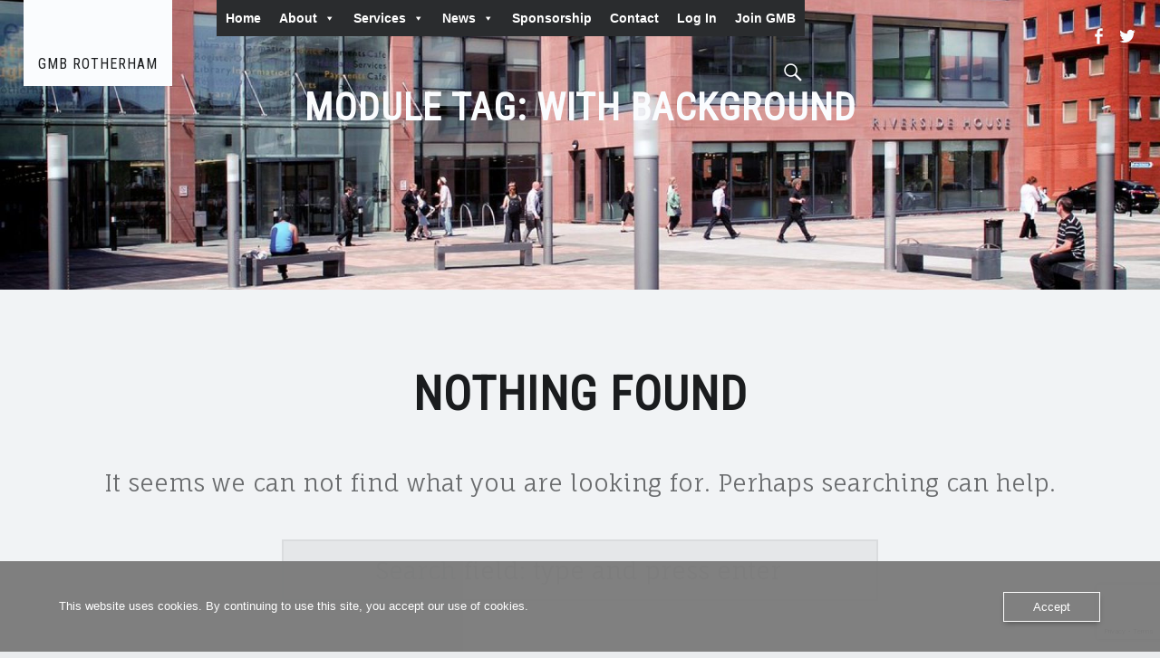

--- FILE ---
content_type: text/html; charset=UTF-8
request_url: https://www.gmb-rotherham.org/?module-tag=with-background
body_size: 10915
content:
<!doctype html>
<html class="no-js" lang="en-GB">

<head>

<title>With background &#8211; GMB Rotherham</title>
<meta name='robots' content='max-image-preview:large' />
<meta charset="UTF-8" />
<meta name="viewport" content="width=device-width, initial-scale=1, maximum-scale=1" />
<link rel="profile" href="http://gmpg.org/xfn/11" />
<link rel="pingback" href="https://www.gmb-rotherham.org/xmlrpc.php" />
<link rel='dns-prefetch' href='//www.google.com' />
<link rel='dns-prefetch' href='//gmb-rotherham.lswebdesigns.co.uk' />
<link rel='dns-prefetch' href='//fonts.googleapis.com' />
<link rel='dns-prefetch' href='//s.w.org' />
<link rel="alternate" type="application/rss+xml" title="GMB Rotherham &raquo; Feed" href="https://www.gmb-rotherham.org/feed/" />
<link rel="alternate" type="application/rss+xml" title="GMB Rotherham &raquo; Comments Feed" href="https://www.gmb-rotherham.org/comments/feed/" />
<link rel="alternate" type="application/rss+xml" title="GMB Rotherham &raquo; With background Module Tag Feed" href="https://www.gmb-rotherham.org/?module-tag=with-background/feed/" />
		<!-- This site uses the Google Analytics by MonsterInsights plugin v8.15 - Using Analytics tracking - https://www.monsterinsights.com/ -->
							<script src="//www.googletagmanager.com/gtag/js?id=UA-180937486-1"  data-cfasync="false" data-wpfc-render="false" type="text/javascript" async></script>
			<script data-cfasync="false" data-wpfc-render="false" type="text/javascript">
				var mi_version = '8.15';
				var mi_track_user = true;
				var mi_no_track_reason = '';
				
								var disableStrs = [
															'ga-disable-UA-180937486-1',
									];

				/* Function to detect opted out users */
				function __gtagTrackerIsOptedOut() {
					for (var index = 0; index < disableStrs.length; index++) {
						if (document.cookie.indexOf(disableStrs[index] + '=true') > -1) {
							return true;
						}
					}

					return false;
				}

				/* Disable tracking if the opt-out cookie exists. */
				if (__gtagTrackerIsOptedOut()) {
					for (var index = 0; index < disableStrs.length; index++) {
						window[disableStrs[index]] = true;
					}
				}

				/* Opt-out function */
				function __gtagTrackerOptout() {
					for (var index = 0; index < disableStrs.length; index++) {
						document.cookie = disableStrs[index] + '=true; expires=Thu, 31 Dec 2099 23:59:59 UTC; path=/';
						window[disableStrs[index]] = true;
					}
				}

				if ('undefined' === typeof gaOptout) {
					function gaOptout() {
						__gtagTrackerOptout();
					}
				}
								window.dataLayer = window.dataLayer || [];

				window.MonsterInsightsDualTracker = {
					helpers: {},
					trackers: {},
				};
				if (mi_track_user) {
					function __gtagDataLayer() {
						dataLayer.push(arguments);
					}

					function __gtagTracker(type, name, parameters) {
						if (!parameters) {
							parameters = {};
						}

						if (parameters.send_to) {
							__gtagDataLayer.apply(null, arguments);
							return;
						}

						if (type === 'event') {
							
														parameters.send_to = monsterinsights_frontend.ua;
							__gtagDataLayer(type, name, parameters);
													} else {
							__gtagDataLayer.apply(null, arguments);
						}
					}

					__gtagTracker('js', new Date());
					__gtagTracker('set', {
						'developer_id.dZGIzZG': true,
											});
															__gtagTracker('config', 'UA-180937486-1', {"forceSSL":"true","link_attribution":"true"} );
										window.gtag = __gtagTracker;										(function () {
						/* https://developers.google.com/analytics/devguides/collection/analyticsjs/ */
						/* ga and __gaTracker compatibility shim. */
						var noopfn = function () {
							return null;
						};
						var newtracker = function () {
							return new Tracker();
						};
						var Tracker = function () {
							return null;
						};
						var p = Tracker.prototype;
						p.get = noopfn;
						p.set = noopfn;
						p.send = function () {
							var args = Array.prototype.slice.call(arguments);
							args.unshift('send');
							__gaTracker.apply(null, args);
						};
						var __gaTracker = function () {
							var len = arguments.length;
							if (len === 0) {
								return;
							}
							var f = arguments[len - 1];
							if (typeof f !== 'object' || f === null || typeof f.hitCallback !== 'function') {
								if ('send' === arguments[0]) {
									var hitConverted, hitObject = false, action;
									if ('event' === arguments[1]) {
										if ('undefined' !== typeof arguments[3]) {
											hitObject = {
												'eventAction': arguments[3],
												'eventCategory': arguments[2],
												'eventLabel': arguments[4],
												'value': arguments[5] ? arguments[5] : 1,
											}
										}
									}
									if ('pageview' === arguments[1]) {
										if ('undefined' !== typeof arguments[2]) {
											hitObject = {
												'eventAction': 'page_view',
												'page_path': arguments[2],
											}
										}
									}
									if (typeof arguments[2] === 'object') {
										hitObject = arguments[2];
									}
									if (typeof arguments[5] === 'object') {
										Object.assign(hitObject, arguments[5]);
									}
									if ('undefined' !== typeof arguments[1].hitType) {
										hitObject = arguments[1];
										if ('pageview' === hitObject.hitType) {
											hitObject.eventAction = 'page_view';
										}
									}
									if (hitObject) {
										action = 'timing' === arguments[1].hitType ? 'timing_complete' : hitObject.eventAction;
										hitConverted = mapArgs(hitObject);
										__gtagTracker('event', action, hitConverted);
									}
								}
								return;
							}

							function mapArgs(args) {
								var arg, hit = {};
								var gaMap = {
									'eventCategory': 'event_category',
									'eventAction': 'event_action',
									'eventLabel': 'event_label',
									'eventValue': 'event_value',
									'nonInteraction': 'non_interaction',
									'timingCategory': 'event_category',
									'timingVar': 'name',
									'timingValue': 'value',
									'timingLabel': 'event_label',
									'page': 'page_path',
									'location': 'page_location',
									'title': 'page_title',
								};
								for (arg in args) {
																		if (!(!args.hasOwnProperty(arg) || !gaMap.hasOwnProperty(arg))) {
										hit[gaMap[arg]] = args[arg];
									} else {
										hit[arg] = args[arg];
									}
								}
								return hit;
							}

							try {
								f.hitCallback();
							} catch (ex) {
							}
						};
						__gaTracker.create = newtracker;
						__gaTracker.getByName = newtracker;
						__gaTracker.getAll = function () {
							return [];
						};
						__gaTracker.remove = noopfn;
						__gaTracker.loaded = true;
						window['__gaTracker'] = __gaTracker;
					})();
									} else {
										console.log("");
					(function () {
						function __gtagTracker() {
							return null;
						}

						window['__gtagTracker'] = __gtagTracker;
						window['gtag'] = __gtagTracker;
					})();
									}
			</script>
				<!-- / Google Analytics by MonsterInsights -->
		<script type="text/javascript">
window._wpemojiSettings = {"baseUrl":"https:\/\/s.w.org\/images\/core\/emoji\/13.1.0\/72x72\/","ext":".png","svgUrl":"https:\/\/s.w.org\/images\/core\/emoji\/13.1.0\/svg\/","svgExt":".svg","source":{"concatemoji":"https:\/\/www.gmb-rotherham.org\/wp-includes\/js\/wp-emoji-release.min.js?ver=5.9.12"}};
/*! This file is auto-generated */
!function(e,a,t){var n,r,o,i=a.createElement("canvas"),p=i.getContext&&i.getContext("2d");function s(e,t){var a=String.fromCharCode;p.clearRect(0,0,i.width,i.height),p.fillText(a.apply(this,e),0,0);e=i.toDataURL();return p.clearRect(0,0,i.width,i.height),p.fillText(a.apply(this,t),0,0),e===i.toDataURL()}function c(e){var t=a.createElement("script");t.src=e,t.defer=t.type="text/javascript",a.getElementsByTagName("head")[0].appendChild(t)}for(o=Array("flag","emoji"),t.supports={everything:!0,everythingExceptFlag:!0},r=0;r<o.length;r++)t.supports[o[r]]=function(e){if(!p||!p.fillText)return!1;switch(p.textBaseline="top",p.font="600 32px Arial",e){case"flag":return s([127987,65039,8205,9895,65039],[127987,65039,8203,9895,65039])?!1:!s([55356,56826,55356,56819],[55356,56826,8203,55356,56819])&&!s([55356,57332,56128,56423,56128,56418,56128,56421,56128,56430,56128,56423,56128,56447],[55356,57332,8203,56128,56423,8203,56128,56418,8203,56128,56421,8203,56128,56430,8203,56128,56423,8203,56128,56447]);case"emoji":return!s([10084,65039,8205,55357,56613],[10084,65039,8203,55357,56613])}return!1}(o[r]),t.supports.everything=t.supports.everything&&t.supports[o[r]],"flag"!==o[r]&&(t.supports.everythingExceptFlag=t.supports.everythingExceptFlag&&t.supports[o[r]]);t.supports.everythingExceptFlag=t.supports.everythingExceptFlag&&!t.supports.flag,t.DOMReady=!1,t.readyCallback=function(){t.DOMReady=!0},t.supports.everything||(n=function(){t.readyCallback()},a.addEventListener?(a.addEventListener("DOMContentLoaded",n,!1),e.addEventListener("load",n,!1)):(e.attachEvent("onload",n),a.attachEvent("onreadystatechange",function(){"complete"===a.readyState&&t.readyCallback()})),(n=t.source||{}).concatemoji?c(n.concatemoji):n.wpemoji&&n.twemoji&&(c(n.twemoji),c(n.wpemoji)))}(window,document,window._wpemojiSettings);
</script>
<style type="text/css">
img.wp-smiley,
img.emoji {
	display: inline !important;
	border: none !important;
	box-shadow: none !important;
	height: 1em !important;
	width: 1em !important;
	margin: 0 0.07em !important;
	vertical-align: -0.1em !important;
	background: none !important;
	padding: 0 !important;
}
</style>
	<link rel='stylesheet' id='wp-block-library-css'  href='https://www.gmb-rotherham.org/wp-includes/css/dist/block-library/style.min.css?ver=5.9.12' type='text/css' media='all' />
<style id='global-styles-inline-css' type='text/css'>
body{--wp--preset--color--black: #000000;--wp--preset--color--cyan-bluish-gray: #abb8c3;--wp--preset--color--white: #ffffff;--wp--preset--color--pale-pink: #f78da7;--wp--preset--color--vivid-red: #cf2e2e;--wp--preset--color--luminous-vivid-orange: #ff6900;--wp--preset--color--luminous-vivid-amber: #fcb900;--wp--preset--color--light-green-cyan: #7bdcb5;--wp--preset--color--vivid-green-cyan: #00d084;--wp--preset--color--pale-cyan-blue: #8ed1fc;--wp--preset--color--vivid-cyan-blue: #0693e3;--wp--preset--color--vivid-purple: #9b51e0;--wp--preset--gradient--vivid-cyan-blue-to-vivid-purple: linear-gradient(135deg,rgba(6,147,227,1) 0%,rgb(155,81,224) 100%);--wp--preset--gradient--light-green-cyan-to-vivid-green-cyan: linear-gradient(135deg,rgb(122,220,180) 0%,rgb(0,208,130) 100%);--wp--preset--gradient--luminous-vivid-amber-to-luminous-vivid-orange: linear-gradient(135deg,rgba(252,185,0,1) 0%,rgba(255,105,0,1) 100%);--wp--preset--gradient--luminous-vivid-orange-to-vivid-red: linear-gradient(135deg,rgba(255,105,0,1) 0%,rgb(207,46,46) 100%);--wp--preset--gradient--very-light-gray-to-cyan-bluish-gray: linear-gradient(135deg,rgb(238,238,238) 0%,rgb(169,184,195) 100%);--wp--preset--gradient--cool-to-warm-spectrum: linear-gradient(135deg,rgb(74,234,220) 0%,rgb(151,120,209) 20%,rgb(207,42,186) 40%,rgb(238,44,130) 60%,rgb(251,105,98) 80%,rgb(254,248,76) 100%);--wp--preset--gradient--blush-light-purple: linear-gradient(135deg,rgb(255,206,236) 0%,rgb(152,150,240) 100%);--wp--preset--gradient--blush-bordeaux: linear-gradient(135deg,rgb(254,205,165) 0%,rgb(254,45,45) 50%,rgb(107,0,62) 100%);--wp--preset--gradient--luminous-dusk: linear-gradient(135deg,rgb(255,203,112) 0%,rgb(199,81,192) 50%,rgb(65,88,208) 100%);--wp--preset--gradient--pale-ocean: linear-gradient(135deg,rgb(255,245,203) 0%,rgb(182,227,212) 50%,rgb(51,167,181) 100%);--wp--preset--gradient--electric-grass: linear-gradient(135deg,rgb(202,248,128) 0%,rgb(113,206,126) 100%);--wp--preset--gradient--midnight: linear-gradient(135deg,rgb(2,3,129) 0%,rgb(40,116,252) 100%);--wp--preset--duotone--dark-grayscale: url('#wp-duotone-dark-grayscale');--wp--preset--duotone--grayscale: url('#wp-duotone-grayscale');--wp--preset--duotone--purple-yellow: url('#wp-duotone-purple-yellow');--wp--preset--duotone--blue-red: url('#wp-duotone-blue-red');--wp--preset--duotone--midnight: url('#wp-duotone-midnight');--wp--preset--duotone--magenta-yellow: url('#wp-duotone-magenta-yellow');--wp--preset--duotone--purple-green: url('#wp-duotone-purple-green');--wp--preset--duotone--blue-orange: url('#wp-duotone-blue-orange');--wp--preset--font-size--small: 13px;--wp--preset--font-size--medium: 20px;--wp--preset--font-size--large: 36px;--wp--preset--font-size--x-large: 42px;}.has-black-color{color: var(--wp--preset--color--black) !important;}.has-cyan-bluish-gray-color{color: var(--wp--preset--color--cyan-bluish-gray) !important;}.has-white-color{color: var(--wp--preset--color--white) !important;}.has-pale-pink-color{color: var(--wp--preset--color--pale-pink) !important;}.has-vivid-red-color{color: var(--wp--preset--color--vivid-red) !important;}.has-luminous-vivid-orange-color{color: var(--wp--preset--color--luminous-vivid-orange) !important;}.has-luminous-vivid-amber-color{color: var(--wp--preset--color--luminous-vivid-amber) !important;}.has-light-green-cyan-color{color: var(--wp--preset--color--light-green-cyan) !important;}.has-vivid-green-cyan-color{color: var(--wp--preset--color--vivid-green-cyan) !important;}.has-pale-cyan-blue-color{color: var(--wp--preset--color--pale-cyan-blue) !important;}.has-vivid-cyan-blue-color{color: var(--wp--preset--color--vivid-cyan-blue) !important;}.has-vivid-purple-color{color: var(--wp--preset--color--vivid-purple) !important;}.has-black-background-color{background-color: var(--wp--preset--color--black) !important;}.has-cyan-bluish-gray-background-color{background-color: var(--wp--preset--color--cyan-bluish-gray) !important;}.has-white-background-color{background-color: var(--wp--preset--color--white) !important;}.has-pale-pink-background-color{background-color: var(--wp--preset--color--pale-pink) !important;}.has-vivid-red-background-color{background-color: var(--wp--preset--color--vivid-red) !important;}.has-luminous-vivid-orange-background-color{background-color: var(--wp--preset--color--luminous-vivid-orange) !important;}.has-luminous-vivid-amber-background-color{background-color: var(--wp--preset--color--luminous-vivid-amber) !important;}.has-light-green-cyan-background-color{background-color: var(--wp--preset--color--light-green-cyan) !important;}.has-vivid-green-cyan-background-color{background-color: var(--wp--preset--color--vivid-green-cyan) !important;}.has-pale-cyan-blue-background-color{background-color: var(--wp--preset--color--pale-cyan-blue) !important;}.has-vivid-cyan-blue-background-color{background-color: var(--wp--preset--color--vivid-cyan-blue) !important;}.has-vivid-purple-background-color{background-color: var(--wp--preset--color--vivid-purple) !important;}.has-black-border-color{border-color: var(--wp--preset--color--black) !important;}.has-cyan-bluish-gray-border-color{border-color: var(--wp--preset--color--cyan-bluish-gray) !important;}.has-white-border-color{border-color: var(--wp--preset--color--white) !important;}.has-pale-pink-border-color{border-color: var(--wp--preset--color--pale-pink) !important;}.has-vivid-red-border-color{border-color: var(--wp--preset--color--vivid-red) !important;}.has-luminous-vivid-orange-border-color{border-color: var(--wp--preset--color--luminous-vivid-orange) !important;}.has-luminous-vivid-amber-border-color{border-color: var(--wp--preset--color--luminous-vivid-amber) !important;}.has-light-green-cyan-border-color{border-color: var(--wp--preset--color--light-green-cyan) !important;}.has-vivid-green-cyan-border-color{border-color: var(--wp--preset--color--vivid-green-cyan) !important;}.has-pale-cyan-blue-border-color{border-color: var(--wp--preset--color--pale-cyan-blue) !important;}.has-vivid-cyan-blue-border-color{border-color: var(--wp--preset--color--vivid-cyan-blue) !important;}.has-vivid-purple-border-color{border-color: var(--wp--preset--color--vivid-purple) !important;}.has-vivid-cyan-blue-to-vivid-purple-gradient-background{background: var(--wp--preset--gradient--vivid-cyan-blue-to-vivid-purple) !important;}.has-light-green-cyan-to-vivid-green-cyan-gradient-background{background: var(--wp--preset--gradient--light-green-cyan-to-vivid-green-cyan) !important;}.has-luminous-vivid-amber-to-luminous-vivid-orange-gradient-background{background: var(--wp--preset--gradient--luminous-vivid-amber-to-luminous-vivid-orange) !important;}.has-luminous-vivid-orange-to-vivid-red-gradient-background{background: var(--wp--preset--gradient--luminous-vivid-orange-to-vivid-red) !important;}.has-very-light-gray-to-cyan-bluish-gray-gradient-background{background: var(--wp--preset--gradient--very-light-gray-to-cyan-bluish-gray) !important;}.has-cool-to-warm-spectrum-gradient-background{background: var(--wp--preset--gradient--cool-to-warm-spectrum) !important;}.has-blush-light-purple-gradient-background{background: var(--wp--preset--gradient--blush-light-purple) !important;}.has-blush-bordeaux-gradient-background{background: var(--wp--preset--gradient--blush-bordeaux) !important;}.has-luminous-dusk-gradient-background{background: var(--wp--preset--gradient--luminous-dusk) !important;}.has-pale-ocean-gradient-background{background: var(--wp--preset--gradient--pale-ocean) !important;}.has-electric-grass-gradient-background{background: var(--wp--preset--gradient--electric-grass) !important;}.has-midnight-gradient-background{background: var(--wp--preset--gradient--midnight) !important;}.has-small-font-size{font-size: var(--wp--preset--font-size--small) !important;}.has-medium-font-size{font-size: var(--wp--preset--font-size--medium) !important;}.has-large-font-size{font-size: var(--wp--preset--font-size--large) !important;}.has-x-large-font-size{font-size: var(--wp--preset--font-size--x-large) !important;}
</style>
<link rel='stylesheet' id='contact-form-7-css'  href='https://www.gmb-rotherham.org/wp-content/plugins/contact-form-7/includes/css/styles.css?ver=5.5.6' type='text/css' media='all' />
<link rel='stylesheet' id='oc_cb_css_fr-css'  href='https://www.gmb-rotherham.org/wp-content/plugins/onecom-themes-plugins/assets/min-css/cookie-banner-frontend.min.css?ver=5.9.12' type='text/css' media='all' />
<link rel='stylesheet' id='megamenu-css'  href='https://www.gmb-rotherham.org/wp-content/uploads/maxmegamenu/style.css?ver=72f263' type='text/css' media='all' />
<link rel='stylesheet' id='dashicons-css'  href='https://www.gmb-rotherham.org/wp-includes/css/dashicons.min.css?ver=5.9.12' type='text/css' media='all' />
<link rel='stylesheet' id='wpsms-subscribe-css'  href='https://www.gmb-rotherham.org/wp-content/plugins/wp-sms/assets/css/subscribe.css?ver=5.7' type='text/css' media='all' />
<link rel='stylesheet' id='wm-fonticons-css'  href='https://gmb-rotherham.lswebdesigns.co.uk/wp-content/themes/forstron/assets/fonts/ionicons/fontello.css?ver=1.5.8' type='text/css' media='screen' />
<link rel='stylesheet' id='wm-google-fonts-css'  href='https://fonts.googleapis.com/css?family=Roboto+Condensed%3A400%2C300%7CFauna+One&#038;subset=latin&#038;ver=5.9.12' type='text/css' media='all' />
<link rel='stylesheet' id='wm-stylesheet-starter-css'  href='https://www.gmb-rotherham.org/wp-content/themes/forstron/assets/css/starter.css?ver=5.9.12' type='text/css' media='all' />
<link rel='stylesheet' id='wm-stylesheet-main-css'  href='https://www.gmb-rotherham.org/wp-content/themes/forstron/assets/css/main.css?ver=5.9.12' type='text/css' media='all' />
<link rel='stylesheet' id='wm-stylesheet-shortcodes-css'  href='https://www.gmb-rotherham.org/wp-content/themes/forstron/assets/css/shortcodes.css?ver=5.9.12' type='text/css' media='all' />
<link rel='stylesheet' id='wm-stylesheet-responsive-css'  href='https://www.gmb-rotherham.org/wp-content/themes/forstron/assets/css/responsive.css?ver=5.9.12' type='text/css' media='all' />
<link rel='stylesheet' id='wm-stylesheet-custom-css'  href='https://www.gmb-rotherham.org/wp-content/themes/forstron/assets/css/custom.css?ver=5.9.12' type='text/css' media='all' />
<style id='forstron-inline-css' type='text/css'>
/* START CSS variables */
:root { 
 --color-accent: #fa6a15; --color-footer-menu-background: #fa6a15; --color-footer-menu-text: #ffffff;
}
/* END CSS variables */
.intro { padding-bottom: 25%; } .intro-inner { background-image: url('https://gmb-rotherham.lswebdesigns.co.uk/wp-content/uploads/2020/10/cropped-Riverside.jpg'); }
</style>
<link rel='stylesheet' id='wm-stylesheet-css'  href='https://www.gmb-rotherham.org/wp-content/themes/forstron/style.css?ver=5.9.12' type='text/css' media='all' />
<link rel='stylesheet' id='wm-stylesheet-print-css'  href='https://www.gmb-rotherham.org/wp-content/themes/forstron/assets/css/print.css?ver=5.9.12' type='text/css' media='print' />
<script type='text/javascript' src='https://www.gmb-rotherham.org/wp-content/themes/forstron/lib/js/vendor/css-vars-ponyfill/css-vars-ponyfill.min.js?ver=1.16.1' id='css-vars-ponyfill-js'></script>
<script type='text/javascript' id='css-vars-ponyfill-js-after'>
window.onload = function() {
	cssVars( {
		onlyVars: true,
		exclude: 'link:not([href^="https://www.gmb-rotherham.org/wp-content/themes"])'
	} );
};
</script>
<script type='text/javascript' src='https://www.gmb-rotherham.org/wp-content/plugins/google-analytics-for-wordpress/assets/js/frontend-gtag.min.js?ver=8.15' id='monsterinsights-frontend-script-js'></script>
<script data-cfasync="false" data-wpfc-render="false" type="text/javascript" id='monsterinsights-frontend-script-js-extra'>/* <![CDATA[ */
var monsterinsights_frontend = {"js_events_tracking":"true","download_extensions":"doc,pdf,ppt,zip,xls,docx,pptx,xlsx","inbound_paths":"[{\"path\":\"\\\/go\\\/\",\"label\":\"affiliate\"},{\"path\":\"\\\/recommend\\\/\",\"label\":\"affiliate\"}]","home_url":"https:\/\/www.gmb-rotherham.org","hash_tracking":"false","ua":"UA-180937486-1","v4_id":""};/* ]]> */
</script>
<script type='text/javascript' src='https://www.gmb-rotherham.org/wp-includes/js/jquery/jquery.min.js?ver=3.6.0' id='jquery-core-js'></script>
<script type='text/javascript' src='https://www.gmb-rotherham.org/wp-includes/js/jquery/jquery-migrate.min.js?ver=3.3.2' id='jquery-migrate-js'></script>
<script type='text/javascript' src='https://www.gmb-rotherham.org/wp-includes/js/imagesloaded.min.js?ver=5.9.12' id='imagesloaded-js'></script>
<link rel="https://api.w.org/" href="https://www.gmb-rotherham.org/wp-json/" /><link rel="EditURI" type="application/rsd+xml" title="RSD" href="https://www.gmb-rotherham.org/xmlrpc.php?rsd" />
<link rel="wlwmanifest" type="application/wlwmanifest+xml" href="https://www.gmb-rotherham.org/wp-includes/wlwmanifest.xml" /> 
<meta name="generator" content="WordPress 5.9.12" />
<style>[class*=" icon-oc-"],[class^=icon-oc-]{speak:none;font-style:normal;font-weight:400;font-variant:normal;text-transform:none;line-height:1;-webkit-font-smoothing:antialiased;-moz-osx-font-smoothing:grayscale}.icon-oc-one-com-white-32px-fill:before{content:"901"}.icon-oc-one-com:before{content:"900"}#one-com-icon,.toplevel_page_onecom-wp .wp-menu-image{speak:none;display:flex;align-items:center;justify-content:center;text-transform:none;line-height:1;-webkit-font-smoothing:antialiased;-moz-osx-font-smoothing:grayscale}.onecom-wp-admin-bar-item>a,.toplevel_page_onecom-wp>.wp-menu-name{font-size:16px;font-weight:400;line-height:1}.toplevel_page_onecom-wp>.wp-menu-name img{width:69px;height:9px;}.wp-submenu-wrap.wp-submenu>.wp-submenu-head>img{width:88px;height:auto}.onecom-wp-admin-bar-item>a img{height:7px!important}.onecom-wp-admin-bar-item>a img,.toplevel_page_onecom-wp>.wp-menu-name img{opacity:.8}.onecom-wp-admin-bar-item.hover>a img,.toplevel_page_onecom-wp.wp-has-current-submenu>.wp-menu-name img,li.opensub>a.toplevel_page_onecom-wp>.wp-menu-name img{opacity:1}#one-com-icon:before,.onecom-wp-admin-bar-item>a:before,.toplevel_page_onecom-wp>.wp-menu-image:before{content:'';position:static!important;background-color:rgba(240,245,250,.4);border-radius:102px;width:18px;height:18px;padding:0!important}.onecom-wp-admin-bar-item>a:before{width:14px;height:14px}.onecom-wp-admin-bar-item.hover>a:before,.toplevel_page_onecom-wp.opensub>a>.wp-menu-image:before,.toplevel_page_onecom-wp.wp-has-current-submenu>.wp-menu-image:before{background-color:#76b82a}.onecom-wp-admin-bar-item>a{display:inline-flex!important;align-items:center;justify-content:center}#one-com-logo-wrapper{font-size:4em}#one-com-icon{vertical-align:middle}</style><link rel="icon" href="https://www.gmb-rotherham.org/wp-content/uploads/2020/10/Rotherham20R6220Logo.jpg" sizes="32x32" />
<link rel="icon" href="https://www.gmb-rotherham.org/wp-content/uploads/2020/10/Rotherham20R6220Logo.jpg" sizes="192x192" />
<link rel="apple-touch-icon" href="https://www.gmb-rotherham.org/wp-content/uploads/2020/10/Rotherham20R6220Logo.jpg" />
<meta name="msapplication-TileImage" content="https://www.gmb-rotherham.org/wp-content/uploads/2020/10/Rotherham20R6220Logo.jpg" />
<style type="text/css">/** Mega Menu CSS: fs **/</style>

</head>


<body id="top" class="archive do-parallax-intro do-sticky-header header-layout-default is-posts-list mega-menu-primary not-front-page site-layout-fullwidth tax-module_tag term-29 term-with-background">

<svg xmlns="http://www.w3.org/2000/svg" viewBox="0 0 0 0" width="0" height="0" focusable="false" role="none" style="visibility: hidden; position: absolute; left: -9999px; overflow: hidden;" ><defs><filter id="wp-duotone-dark-grayscale"><feColorMatrix color-interpolation-filters="sRGB" type="matrix" values=" .299 .587 .114 0 0 .299 .587 .114 0 0 .299 .587 .114 0 0 .299 .587 .114 0 0 " /><feComponentTransfer color-interpolation-filters="sRGB" ><feFuncR type="table" tableValues="0 0.49803921568627" /><feFuncG type="table" tableValues="0 0.49803921568627" /><feFuncB type="table" tableValues="0 0.49803921568627" /><feFuncA type="table" tableValues="1 1" /></feComponentTransfer><feComposite in2="SourceGraphic" operator="in" /></filter></defs></svg><svg xmlns="http://www.w3.org/2000/svg" viewBox="0 0 0 0" width="0" height="0" focusable="false" role="none" style="visibility: hidden; position: absolute; left: -9999px; overflow: hidden;" ><defs><filter id="wp-duotone-grayscale"><feColorMatrix color-interpolation-filters="sRGB" type="matrix" values=" .299 .587 .114 0 0 .299 .587 .114 0 0 .299 .587 .114 0 0 .299 .587 .114 0 0 " /><feComponentTransfer color-interpolation-filters="sRGB" ><feFuncR type="table" tableValues="0 1" /><feFuncG type="table" tableValues="0 1" /><feFuncB type="table" tableValues="0 1" /><feFuncA type="table" tableValues="1 1" /></feComponentTransfer><feComposite in2="SourceGraphic" operator="in" /></filter></defs></svg><svg xmlns="http://www.w3.org/2000/svg" viewBox="0 0 0 0" width="0" height="0" focusable="false" role="none" style="visibility: hidden; position: absolute; left: -9999px; overflow: hidden;" ><defs><filter id="wp-duotone-purple-yellow"><feColorMatrix color-interpolation-filters="sRGB" type="matrix" values=" .299 .587 .114 0 0 .299 .587 .114 0 0 .299 .587 .114 0 0 .299 .587 .114 0 0 " /><feComponentTransfer color-interpolation-filters="sRGB" ><feFuncR type="table" tableValues="0.54901960784314 0.98823529411765" /><feFuncG type="table" tableValues="0 1" /><feFuncB type="table" tableValues="0.71764705882353 0.25490196078431" /><feFuncA type="table" tableValues="1 1" /></feComponentTransfer><feComposite in2="SourceGraphic" operator="in" /></filter></defs></svg><svg xmlns="http://www.w3.org/2000/svg" viewBox="0 0 0 0" width="0" height="0" focusable="false" role="none" style="visibility: hidden; position: absolute; left: -9999px; overflow: hidden;" ><defs><filter id="wp-duotone-blue-red"><feColorMatrix color-interpolation-filters="sRGB" type="matrix" values=" .299 .587 .114 0 0 .299 .587 .114 0 0 .299 .587 .114 0 0 .299 .587 .114 0 0 " /><feComponentTransfer color-interpolation-filters="sRGB" ><feFuncR type="table" tableValues="0 1" /><feFuncG type="table" tableValues="0 0.27843137254902" /><feFuncB type="table" tableValues="0.5921568627451 0.27843137254902" /><feFuncA type="table" tableValues="1 1" /></feComponentTransfer><feComposite in2="SourceGraphic" operator="in" /></filter></defs></svg><svg xmlns="http://www.w3.org/2000/svg" viewBox="0 0 0 0" width="0" height="0" focusable="false" role="none" style="visibility: hidden; position: absolute; left: -9999px; overflow: hidden;" ><defs><filter id="wp-duotone-midnight"><feColorMatrix color-interpolation-filters="sRGB" type="matrix" values=" .299 .587 .114 0 0 .299 .587 .114 0 0 .299 .587 .114 0 0 .299 .587 .114 0 0 " /><feComponentTransfer color-interpolation-filters="sRGB" ><feFuncR type="table" tableValues="0 0" /><feFuncG type="table" tableValues="0 0.64705882352941" /><feFuncB type="table" tableValues="0 1" /><feFuncA type="table" tableValues="1 1" /></feComponentTransfer><feComposite in2="SourceGraphic" operator="in" /></filter></defs></svg><svg xmlns="http://www.w3.org/2000/svg" viewBox="0 0 0 0" width="0" height="0" focusable="false" role="none" style="visibility: hidden; position: absolute; left: -9999px; overflow: hidden;" ><defs><filter id="wp-duotone-magenta-yellow"><feColorMatrix color-interpolation-filters="sRGB" type="matrix" values=" .299 .587 .114 0 0 .299 .587 .114 0 0 .299 .587 .114 0 0 .299 .587 .114 0 0 " /><feComponentTransfer color-interpolation-filters="sRGB" ><feFuncR type="table" tableValues="0.78039215686275 1" /><feFuncG type="table" tableValues="0 0.94901960784314" /><feFuncB type="table" tableValues="0.35294117647059 0.47058823529412" /><feFuncA type="table" tableValues="1 1" /></feComponentTransfer><feComposite in2="SourceGraphic" operator="in" /></filter></defs></svg><svg xmlns="http://www.w3.org/2000/svg" viewBox="0 0 0 0" width="0" height="0" focusable="false" role="none" style="visibility: hidden; position: absolute; left: -9999px; overflow: hidden;" ><defs><filter id="wp-duotone-purple-green"><feColorMatrix color-interpolation-filters="sRGB" type="matrix" values=" .299 .587 .114 0 0 .299 .587 .114 0 0 .299 .587 .114 0 0 .299 .587 .114 0 0 " /><feComponentTransfer color-interpolation-filters="sRGB" ><feFuncR type="table" tableValues="0.65098039215686 0.40392156862745" /><feFuncG type="table" tableValues="0 1" /><feFuncB type="table" tableValues="0.44705882352941 0.4" /><feFuncA type="table" tableValues="1 1" /></feComponentTransfer><feComposite in2="SourceGraphic" operator="in" /></filter></defs></svg><svg xmlns="http://www.w3.org/2000/svg" viewBox="0 0 0 0" width="0" height="0" focusable="false" role="none" style="visibility: hidden; position: absolute; left: -9999px; overflow: hidden;" ><defs><filter id="wp-duotone-blue-orange"><feColorMatrix color-interpolation-filters="sRGB" type="matrix" values=" .299 .587 .114 0 0 .299 .587 .114 0 0 .299 .587 .114 0 0 .299 .587 .114 0 0 " /><feComponentTransfer color-interpolation-filters="sRGB" ><feFuncR type="table" tableValues="0.098039215686275 1" /><feFuncG type="table" tableValues="0 0.66274509803922" /><feFuncB type="table" tableValues="0.84705882352941 0.41960784313725" /><feFuncA type="table" tableValues="1 1" /></feComponentTransfer><feComposite in2="SourceGraphic" operator="in" /></filter></defs></svg><div id="page" class="hfeed site">
	<div class="site-inner">


<header id="masthead" class="site-header"><div class="inner-wrapper clearfix">

<div class="site-branding"><h2 class="screen-reader-text">With background &#8211; GMB Rotherham</h2><a id="site-title" class="site-title logo type-text styled" href="https://www.gmb-rotherham.org/" title="GMB Rotherham | Rotherham&#039;s Best Union" rel="home"><span class="text-logo">GMB Rotherham</span></a><div class="site-description">Rotherham&#039;s Best Union</div></div>
<nav id="site-navigation" class="main-navigation">
	<span class="screen-reader-text">GMB Rotherham site navigation</span>
	<a class="skip-link screen-reader-text" href="#content">Skip to content</a>	<div class="main-navigation-inner">
		<div id="mega-menu-wrap-primary" class="mega-menu-wrap"><div class="mega-menu-toggle"><div class="mega-toggle-blocks-left"></div><div class="mega-toggle-blocks-center"></div><div class="mega-toggle-blocks-right"><div class='mega-toggle-block mega-menu-toggle-animated-block mega-toggle-block-0' id='mega-toggle-block-0'><button aria-label="Toggle Menu" class="mega-toggle-animated mega-toggle-animated-slider" type="button" aria-expanded="false">
                  <span class="mega-toggle-animated-box">
                    <span class="mega-toggle-animated-inner"></span>
                  </span>
                </button></div></div></div><ul id="mega-menu-primary" class="mega-menu max-mega-menu mega-menu-horizontal mega-no-js" data-event="hover_intent" data-effect="fade_up" data-effect-speed="200" data-effect-mobile="slide" data-effect-speed-mobile="200" data-mobile-force-width="false" data-second-click="go" data-document-click="collapse" data-vertical-behaviour="standard" data-breakpoint="768" data-unbind="true" data-mobile-state="collapse_all" data-hover-intent-timeout="300" data-hover-intent-interval="100"><li class='mega-menu-item mega-menu-item-type-post_type mega-menu-item-object-page mega-menu-item-home mega-align-bottom-left mega-menu-flyout mega-menu-item-1027' id='mega-menu-item-1027'><a class="mega-menu-link" href="https://www.gmb-rotherham.org/" tabindex="0">Home</a></li><li class='mega-menu-item mega-menu-item-type-post_type mega-menu-item-object-page mega-menu-item-has-children mega-align-bottom-left mega-menu-flyout mega-menu-item-1159' id='mega-menu-item-1159'><a class="mega-menu-link" href="https://www.gmb-rotherham.org/about-us/" aria-haspopup="true" aria-expanded="false" tabindex="0">About<span class="mega-indicator"></span></a>
<ul class="mega-sub-menu">
<li class='mega-menu-item mega-menu-item-type-post_type mega-menu-item-object-page mega-menu-item-1161' id='mega-menu-item-1161'><a class="mega-menu-link" href="https://www.gmb-rotherham.org/about-us/">About</a></li><li class='mega-menu-item mega-menu-item-type-post_type mega-menu-item-object-page mega-menu-item-1029' id='mega-menu-item-1029'><a class="mega-menu-link" href="https://www.gmb-rotherham.org/about-us/our-team/">Our Team</a></li></ul>
</li><li class='mega-menu-item mega-menu-item-type-post_type mega-menu-item-object-page mega-menu-item-has-children mega-align-bottom-left mega-menu-flyout mega-menu-item-1083' id='mega-menu-item-1083'><a class="mega-menu-link" href="https://www.gmb-rotherham.org/services/" aria-haspopup="true" aria-expanded="false" tabindex="0">Services<span class="mega-indicator"></span></a>
<ul class="mega-sub-menu">
<li class='mega-menu-item mega-menu-item-type-post_type mega-menu-item-object-page mega-menu-item-1128' id='mega-menu-item-1128'><a class="mega-menu-link" href="https://www.gmb-rotherham.org/services/">Services</a></li><li class='mega-menu-item mega-menu-item-type-post_type mega-menu-item-object-page mega-menu-item-1084' id='mega-menu-item-1084'><a class="mega-menu-link" href="https://www.gmb-rotherham.org/benefits/">Benefits</a></li><li class='mega-menu-item mega-menu-item-type-post_type mega-menu-item-object-page mega-menu-item-has-children mega-menu-item-1151' id='mega-menu-item-1151'><a class="mega-menu-link" href="https://www.gmb-rotherham.org/education/" aria-haspopup="true" aria-expanded="false">Education<span class="mega-indicator"></span></a>
	<ul class="mega-sub-menu">
<li class='mega-menu-item mega-menu-item-type-post_type mega-menu-item-object-page mega-menu-item-1277' id='mega-menu-item-1277'><a class="mega-menu-link" href="https://www.gmb-rotherham.org/eblc/">The Eric Batty Learning Centre</a></li>	</ul>
</li><li class='mega-menu-item mega-menu-item-type-post_type mega-menu-item-object-page mega-menu-item-1167' id='mega-menu-item-1167'><a class="mega-menu-link" href="https://www.gmb-rotherham.org/education-copy/">Equalities</a></li><li class='mega-menu-item mega-menu-item-type-post_type mega-menu-item-object-page mega-menu-item-1179' id='mega-menu-item-1179'><a class="mega-menu-link" href="https://www.gmb-rotherham.org/health-and-safety/">Health &#038; Safety</a></li></ul>
</li><li class='mega-menu-item mega-menu-item-type-post_type mega-menu-item-object-page mega-current_page_parent mega-menu-item-has-children mega-align-bottom-left mega-menu-flyout mega-menu-item-1105' id='mega-menu-item-1105'><a class="mega-menu-link" href="https://www.gmb-rotherham.org/news/" aria-haspopup="true" aria-expanded="false" tabindex="0">News<span class="mega-indicator"></span></a>
<ul class="mega-sub-menu">
<li class='mega-menu-item mega-menu-item-type-post_type mega-menu-item-object-page mega-current_page_parent mega-menu-item-1189' id='mega-menu-item-1189'><a class="mega-menu-link" href="https://www.gmb-rotherham.org/news/">News</a></li><li class='mega-menu-item mega-menu-item-type-post_type mega-menu-item-object-page mega-menu-item-1196' id='mega-menu-item-1196'><a class="mega-menu-link" href="https://www.gmb-rotherham.org/gmb-rotherham-tweets/">GMB Rotherham Tweets</a></li><li class='mega-menu-item mega-menu-item-type-post_type mega-menu-item-object-page mega-menu-item-1139' id='mega-menu-item-1139'><a class="mega-menu-link" href="https://www.gmb-rotherham.org/gmb-yorkshire-tweets/">GMB Yorkshire Tweets</a></li></ul>
</li><li class='mega-menu-item mega-menu-item-type-post_type mega-menu-item-object-page mega-align-bottom-left mega-menu-flyout mega-menu-item-1266' id='mega-menu-item-1266'><a class="mega-menu-link" href="https://www.gmb-rotherham.org/sponsorship/" tabindex="0">Sponsorship</a></li><li class='mega-menu-item mega-menu-item-type-post_type mega-menu-item-object-page mega-align-bottom-left mega-menu-flyout mega-menu-item-1069' id='mega-menu-item-1069'><a class="mega-menu-link" href="https://www.gmb-rotherham.org/contact/" tabindex="0">Contact</a></li><li class='mega-menu-item mega-menu-item-type-custom mega-menu-item-object-custom mega-align-bottom-left mega-menu-flyout mega-menu-item-1261' id='mega-menu-item-1261'><a class="mega-menu-link" href="https://www.gmb-rotherham.org/wp-login.php" tabindex="0">Log In</a></li><li class='mega-menu-item mega-menu-item-type-custom mega-menu-item-object-custom mega-align-bottom-left mega-menu-flyout mega-menu-item-1200' id='mega-menu-item-1200'><a class="mega-menu-link" href="https://www.gmb.org.uk/join-gmb" tabindex="0">Join GMB</a></li></ul></div>		<div id="nav-search-form" class="nav-search-form">
			<a href="#" id="search-toggle" class="search-toggle">
				<span class="screen-reader-text">
					Search				</span>
			</a>
			
<form method="get" class="form-search" action="https://www.gmb-rotherham.org/">
	<label for="search-field" class="screen-reader-text">Search</label>
	<input type="search" value="" placeholder="Search field: type and press enter" name="s" class="search-field" id="search-field" />
</form>
		</div>
	</div>
	<button id="menu-toggle" class="menu-toggle" aria-controls="site-navigation" aria-expanded="false">
		Menu	</button>
</nav>
<div class="social-links"><ul id="menu-social-links" class="social-links-items"><li id="menu-item-7" class="menu-item menu-item-type-custom menu-item-object-custom menu-item-7"><a href="https://www.facebook.com/demouser"><span class="screen-reader-text">WebMan on Facebook</span></a></li>
<li id="menu-item-8" class="menu-item menu-item-type-custom menu-item-object-custom menu-item-8"><a href="https://twitter.com/demouser"><span class="screen-reader-text">WebMan on Twitter</span></a></li>
<li class="back-to-top-link"><a href="#top" class="back-to-top" title="Back to top"><span class="screen-reader-text">Back to top &uarr;</span></a></li></ul></div>

</div></header>

<header class="page-header intro-container"><div class="intro" id="intro"><div class="intro-inner"><div class="intro-title parallax-multiply"><h1 class="page-title">Module Tag: <span>With background</span></h1><div class="taxonomy-description"></div></div></div></div></header>

<div id="content" class="site-content">
	<div id="primary" class="content-area">
		<main id="main" class="site-main clearfix">


	<section class="archives-listing">

		
<section class="no-results not-found">

	<header class="page-header">

		<h1 class="page-title">Nothing Found</h1>

	</header>

	
		<p>It seems we can not find what you are looking for. Perhaps searching can help.</p>

		
<form method="get" class="form-search" action="https://www.gmb-rotherham.org/">
	<label for="search-field" class="screen-reader-text">Search</label>
	<input type="search" value="" placeholder="Search field: type and press enter" name="s" class="search-field" id="search-field" />
</form>

	
</section>

	</section>

	

		</main><!-- /#main -->
	</div><!-- /#primary -->
</div><!-- /#content -->



<footer id="colophon" class="site-footer">

<div class="site-footer-area footer-area-footer-widgets"><div id="footer-widgets" class="footer-widgets site-footer-area-inner clearfix columns-3" data-columns="3" data-widgets-count="3">

<aside id="footer-widgets-container" class="widget-area footer-widgets-container widgets-count-3">
<section id="text-3" class="widget widget_text">			<div class="textwidget"><h2>How GMB Works</h2>
<p><a href="https://www.gmb.org.uk/democracy"><strong>GMB</strong></a> is a national union with members across England, Wales, Scotland, Northern Ireland and the Republic of Ireland.  </p>
<p>We’ve been around for over 130 years, and one fact that has remained throughout that time is that GMB is run by members for members.</p>
<p>GMB is your union. Our structures, staff and resources are there to support members to organise in your own workplaces - you know best what needs to change and why. Some members choose to pay their subscription and get in touch when they need us, other want to get more involved in campaigns, training and practically representing members.</p>
</div>
		</section>
		<section id="recent-posts-8" class="widget widget_recent_entries">
		<h3 class="widget-title">Recent News</h3>
		<ul>
											<li>
					<a href="https://www.gmb-rotherham.org/branch-meetings/">Branch Meetings/ Reps Training Date 2024</a>
											<span class="post-date">10/27/2023</span>
									</li>
											<li>
					<a href="https://www.gmb-rotherham.org/gmb-reps-training/">GMB REPS TRAINING</a>
											<span class="post-date">02/09/2023</span>
									</li>
											<li>
					<a href="https://www.gmb-rotherham.org/working-in-hot-temperatures/">Working in hot temperatures</a>
											<span class="post-date">08/10/2022</span>
									</li>
					</ul>

		</section><section id="wm-contact-info-1" class="widget wm-contact-info"><h3 class="widget-title">Contact Info</h3><div class="address-container"><div class="address contact-info"><h4 class="screen-reader-text">Address:</h4><strong>GMB R62 Rotherham General Branch</strong><br />Bailey House<br />Rawmarsh Raod<br />Rotherham<br />S60 1TD</div><div class="hours contact-info"><h4 class="screen-reader-text">Business hours:</h4><table><tr><td>Mon &ndash; Fri</td><td> 9:00 &ndash; 17:00</td></tr><tr><td>Weekends</td><td> Closed</td></tr></table></div><div class="phone contact-info"><h4 class="screen-reader-text">Phone number:</h4>01709 255 955</div><div class="email contact-info"><h4 class="screen-reader-text">Email address:</h4><a href="m&#97;&#105;&#108;t&#111;:g&#109;&#98;&#64;&#114;&#111;&#116;&#104;e&#114;&#104;&#97;&#109;&#46;g&#111;&#118;.uk" data-address="g&#109;b&#64;ro&#116;&#104;erh&#97;m&#46;&#103;&#111;&#118;.u&#107;" class="email-nospam">g&#109;&#98;&#64;&#114;&#111;&#116;he&#114;h&#97;m.g&#111;v&#46;&#117;k</a></div></div></section>
</aside>

</div></div>
<div class="site-footer-area footer-area-menu">
	<div class="site-footer-area-inner clearfix">
		<div class="menu"><ul><li id="menu-item-828" class="menu-item menu-item-type-post_type menu-item-object-page menu-item-home menu-item-828"><a href="https://www.gmb-rotherham.org/">Home</a></li>
<li id="menu-item-825" class="menu-item menu-item-type-post_type menu-item-object-page menu-item-825"><a href="https://www.gmb-rotherham.org/about-us/">About</a></li>
<li id="menu-item-826" class="menu-item menu-item-type-post_type menu-item-object-page menu-item-has-children menu-item-826"><a href="https://www.gmb-rotherham.org/services/">Services</a></li>
<li id="menu-item-827" class="menu-item menu-item-type-post_type menu-item-object-page current_page_parent menu-item-827"><a href="https://www.gmb-rotherham.org/news/">News</a></li>
<li id="menu-item-823" class="menu-item menu-item-type-post_type menu-item-object-page menu-item-823"><a href="https://www.gmb-rotherham.org/contact/">Contact</a></li>
</ul></div>	</div>
</div>
<div class="site-footer-area footer-area-site-info"><div class="site-footer-area-inner clearfix"><div class="site-info">©Copyright 2020 GMB R62 Rotherham General Branch
<p>Website design by
<a href="http://www.lswebdesigns.co.uk"><strong>LS Web Designs</strong></a></p>
<a href="/cookie policy"><strong>Cookie Policy</strong></a> - <a href="/privacy policy"><strong>Privacy Policy</strong></a></div><div class="social-links"><ul id="menu-social-links-1" class="social-links-items"><li class="menu-item menu-item-type-custom menu-item-object-custom menu-item-7"><a href="https://www.facebook.com/demouser"><span class="screen-reader-text">WebMan on Facebook</span></a></li>
<li class="menu-item menu-item-type-custom menu-item-object-custom menu-item-8"><a href="https://twitter.com/demouser"><span class="screen-reader-text">WebMan on Twitter</span></a></li>
<li class="back-to-top-link"><a href="#top" class="back-to-top" title="Back to top"><span class="screen-reader-text">Back to top &uarr;</span></a></li></ul></div></div></div>

</footer>


	</div><!-- /.site-inner -->
</div><!-- /#page -->


    <!-- Cookie banner START -->
        <div id="oc_cb_wrapper" class="oc_cb_wrapper fill_grey"> 
            <div class="oc_cb_content">
                                    <div class="oc_cb_text">
                        <p>
                            This website uses cookies. By continuing to use this site, you accept our use of cookies.&nbsp;                                                    </p>
                    </div>
                
                                    <div class="oc_cb_btn_wrap">
                        <button class="oc_cb_btn" id="oc_cb_btn">Accept</button>
                    </div>
                            </div>
        </div>
    <!-- Cookie banner END -->
<script type='text/javascript' src='https://www.gmb-rotherham.org/wp-includes/js/dist/vendor/regenerator-runtime.min.js?ver=0.13.9' id='regenerator-runtime-js'></script>
<script type='text/javascript' src='https://www.gmb-rotherham.org/wp-includes/js/dist/vendor/wp-polyfill.min.js?ver=3.15.0' id='wp-polyfill-js'></script>
<script type='text/javascript' id='contact-form-7-js-extra'>
/* <![CDATA[ */
var wpcf7 = {"api":{"root":"https:\/\/www.gmb-rotherham.org\/wp-json\/","namespace":"contact-form-7\/v1"}};
/* ]]> */
</script>
<script type='text/javascript' src='https://www.gmb-rotherham.org/wp-content/plugins/contact-form-7/includes/js/index.js?ver=5.5.6' id='contact-form-7-js'></script>
<script type='text/javascript' id='oc_cb_js_fr-js-extra'>
/* <![CDATA[ */
var oc_constants = {"ajaxurl":"https:\/\/www.gmb-rotherham.org\/wp-admin\/admin-ajax.php"};
/* ]]> */
</script>
<script type='text/javascript' src='https://www.gmb-rotherham.org/wp-content/plugins/onecom-themes-plugins/assets/min-js/cookie-banner-frontend.min.js' id='oc_cb_js_fr-js'></script>
<script type='text/javascript' src='https://www.google.com/recaptcha/api.js?render=6LdcYe0ZAAAAAPCRe-52hTt1MbSXI9ByblYL34uD&#038;ver=3.0' id='google-recaptcha-js'></script>
<script type='text/javascript' id='wpcf7-recaptcha-js-extra'>
/* <![CDATA[ */
var wpcf7_recaptcha = {"sitekey":"6LdcYe0ZAAAAAPCRe-52hTt1MbSXI9ByblYL34uD","actions":{"homepage":"homepage","contactform":"contactform"}};
/* ]]> */
</script>
<script type='text/javascript' src='https://www.gmb-rotherham.org/wp-content/plugins/contact-form-7/modules/recaptcha/index.js?ver=5.5.6' id='wpcf7-recaptcha-js'></script>
<script type='text/javascript' src='https://www.gmb-rotherham.org/wp-content/themes/forstron/assets/js/scripts-parallax.js?ver=5.9.12' id='wm-scripts-parallax-js'></script>
<script type='text/javascript' src='https://www.gmb-rotherham.org/wp-content/themes/forstron/assets/js/scripts-sticky.js?ver=5.9.12' id='wm-scripts-sticky-js'></script>
<script type='text/javascript' src='https://www.gmb-rotherham.org/wp-content/plugins/webman-amplifier/assets/js/plugins/slick.min.js?ver=1.5.8' id='slick-js'></script>
<script type='text/javascript' src='https://www.gmb-rotherham.org/wp-includes/js/masonry.min.js?ver=4.2.2' id='masonry-js'></script>
<script type='text/javascript' src='https://www.gmb-rotherham.org/wp-includes/js/jquery/jquery.masonry.min.js?ver=3.1.2b' id='jquery-masonry-js'></script>
<script type='text/javascript' src='https://www.gmb-rotherham.org/wp-content/themes/forstron/assets/js/scripts-masonry.js?ver=5.9.12' id='wm-scripts-masonry-js'></script>
<script type='text/javascript' src='https://www.gmb-rotherham.org/wp-content/themes/forstron/assets/js/plugins/background-check/background-check.min.js?ver=5.9.12' id='background-check-js'></script>
<script type='text/javascript' src='https://www.gmb-rotherham.org/wp-content/themes/forstron/assets/js/scripts-navigation.js?ver=5.9.12' id='wm-scripts-navigation-js'></script>
<script type='text/javascript' src='https://www.gmb-rotherham.org/wp-content/themes/forstron/assets/js/scripts-global.js?ver=5.9.12' id='wm-scripts-global-js'></script>
<script type='text/javascript' src='https://www.gmb-rotherham.org/wp-content/themes/forstron/assets/js/skip-link-focus-fix.js?ver=5.9.12' id='wm-skip-link-focus-fix-js'></script>
<script type='text/javascript' src='https://www.gmb-rotherham.org/wp-includes/js/hoverIntent.min.js?ver=1.10.2' id='hoverIntent-js'></script>
<script type='text/javascript' id='megamenu-js-extra'>
/* <![CDATA[ */
var megamenu = {"timeout":"300","interval":"100"};
/* ]]> */
</script>
<script type='text/javascript' src='https://www.gmb-rotherham.org/wp-content/plugins/megamenu/js/maxmegamenu.js?ver=2.9.8' id='megamenu-js'></script>

</body>

</html>


--- FILE ---
content_type: text/html; charset=utf-8
request_url: https://www.google.com/recaptcha/api2/anchor?ar=1&k=6LdcYe0ZAAAAAPCRe-52hTt1MbSXI9ByblYL34uD&co=aHR0cHM6Ly93d3cuZ21iLXJvdGhlcmhhbS5vcmc6NDQz&hl=en&v=N67nZn4AqZkNcbeMu4prBgzg&size=invisible&anchor-ms=20000&execute-ms=30000&cb=u9gzmlaxh57m
body_size: 48670
content:
<!DOCTYPE HTML><html dir="ltr" lang="en"><head><meta http-equiv="Content-Type" content="text/html; charset=UTF-8">
<meta http-equiv="X-UA-Compatible" content="IE=edge">
<title>reCAPTCHA</title>
<style type="text/css">
/* cyrillic-ext */
@font-face {
  font-family: 'Roboto';
  font-style: normal;
  font-weight: 400;
  font-stretch: 100%;
  src: url(//fonts.gstatic.com/s/roboto/v48/KFO7CnqEu92Fr1ME7kSn66aGLdTylUAMa3GUBHMdazTgWw.woff2) format('woff2');
  unicode-range: U+0460-052F, U+1C80-1C8A, U+20B4, U+2DE0-2DFF, U+A640-A69F, U+FE2E-FE2F;
}
/* cyrillic */
@font-face {
  font-family: 'Roboto';
  font-style: normal;
  font-weight: 400;
  font-stretch: 100%;
  src: url(//fonts.gstatic.com/s/roboto/v48/KFO7CnqEu92Fr1ME7kSn66aGLdTylUAMa3iUBHMdazTgWw.woff2) format('woff2');
  unicode-range: U+0301, U+0400-045F, U+0490-0491, U+04B0-04B1, U+2116;
}
/* greek-ext */
@font-face {
  font-family: 'Roboto';
  font-style: normal;
  font-weight: 400;
  font-stretch: 100%;
  src: url(//fonts.gstatic.com/s/roboto/v48/KFO7CnqEu92Fr1ME7kSn66aGLdTylUAMa3CUBHMdazTgWw.woff2) format('woff2');
  unicode-range: U+1F00-1FFF;
}
/* greek */
@font-face {
  font-family: 'Roboto';
  font-style: normal;
  font-weight: 400;
  font-stretch: 100%;
  src: url(//fonts.gstatic.com/s/roboto/v48/KFO7CnqEu92Fr1ME7kSn66aGLdTylUAMa3-UBHMdazTgWw.woff2) format('woff2');
  unicode-range: U+0370-0377, U+037A-037F, U+0384-038A, U+038C, U+038E-03A1, U+03A3-03FF;
}
/* math */
@font-face {
  font-family: 'Roboto';
  font-style: normal;
  font-weight: 400;
  font-stretch: 100%;
  src: url(//fonts.gstatic.com/s/roboto/v48/KFO7CnqEu92Fr1ME7kSn66aGLdTylUAMawCUBHMdazTgWw.woff2) format('woff2');
  unicode-range: U+0302-0303, U+0305, U+0307-0308, U+0310, U+0312, U+0315, U+031A, U+0326-0327, U+032C, U+032F-0330, U+0332-0333, U+0338, U+033A, U+0346, U+034D, U+0391-03A1, U+03A3-03A9, U+03B1-03C9, U+03D1, U+03D5-03D6, U+03F0-03F1, U+03F4-03F5, U+2016-2017, U+2034-2038, U+203C, U+2040, U+2043, U+2047, U+2050, U+2057, U+205F, U+2070-2071, U+2074-208E, U+2090-209C, U+20D0-20DC, U+20E1, U+20E5-20EF, U+2100-2112, U+2114-2115, U+2117-2121, U+2123-214F, U+2190, U+2192, U+2194-21AE, U+21B0-21E5, U+21F1-21F2, U+21F4-2211, U+2213-2214, U+2216-22FF, U+2308-230B, U+2310, U+2319, U+231C-2321, U+2336-237A, U+237C, U+2395, U+239B-23B7, U+23D0, U+23DC-23E1, U+2474-2475, U+25AF, U+25B3, U+25B7, U+25BD, U+25C1, U+25CA, U+25CC, U+25FB, U+266D-266F, U+27C0-27FF, U+2900-2AFF, U+2B0E-2B11, U+2B30-2B4C, U+2BFE, U+3030, U+FF5B, U+FF5D, U+1D400-1D7FF, U+1EE00-1EEFF;
}
/* symbols */
@font-face {
  font-family: 'Roboto';
  font-style: normal;
  font-weight: 400;
  font-stretch: 100%;
  src: url(//fonts.gstatic.com/s/roboto/v48/KFO7CnqEu92Fr1ME7kSn66aGLdTylUAMaxKUBHMdazTgWw.woff2) format('woff2');
  unicode-range: U+0001-000C, U+000E-001F, U+007F-009F, U+20DD-20E0, U+20E2-20E4, U+2150-218F, U+2190, U+2192, U+2194-2199, U+21AF, U+21E6-21F0, U+21F3, U+2218-2219, U+2299, U+22C4-22C6, U+2300-243F, U+2440-244A, U+2460-24FF, U+25A0-27BF, U+2800-28FF, U+2921-2922, U+2981, U+29BF, U+29EB, U+2B00-2BFF, U+4DC0-4DFF, U+FFF9-FFFB, U+10140-1018E, U+10190-1019C, U+101A0, U+101D0-101FD, U+102E0-102FB, U+10E60-10E7E, U+1D2C0-1D2D3, U+1D2E0-1D37F, U+1F000-1F0FF, U+1F100-1F1AD, U+1F1E6-1F1FF, U+1F30D-1F30F, U+1F315, U+1F31C, U+1F31E, U+1F320-1F32C, U+1F336, U+1F378, U+1F37D, U+1F382, U+1F393-1F39F, U+1F3A7-1F3A8, U+1F3AC-1F3AF, U+1F3C2, U+1F3C4-1F3C6, U+1F3CA-1F3CE, U+1F3D4-1F3E0, U+1F3ED, U+1F3F1-1F3F3, U+1F3F5-1F3F7, U+1F408, U+1F415, U+1F41F, U+1F426, U+1F43F, U+1F441-1F442, U+1F444, U+1F446-1F449, U+1F44C-1F44E, U+1F453, U+1F46A, U+1F47D, U+1F4A3, U+1F4B0, U+1F4B3, U+1F4B9, U+1F4BB, U+1F4BF, U+1F4C8-1F4CB, U+1F4D6, U+1F4DA, U+1F4DF, U+1F4E3-1F4E6, U+1F4EA-1F4ED, U+1F4F7, U+1F4F9-1F4FB, U+1F4FD-1F4FE, U+1F503, U+1F507-1F50B, U+1F50D, U+1F512-1F513, U+1F53E-1F54A, U+1F54F-1F5FA, U+1F610, U+1F650-1F67F, U+1F687, U+1F68D, U+1F691, U+1F694, U+1F698, U+1F6AD, U+1F6B2, U+1F6B9-1F6BA, U+1F6BC, U+1F6C6-1F6CF, U+1F6D3-1F6D7, U+1F6E0-1F6EA, U+1F6F0-1F6F3, U+1F6F7-1F6FC, U+1F700-1F7FF, U+1F800-1F80B, U+1F810-1F847, U+1F850-1F859, U+1F860-1F887, U+1F890-1F8AD, U+1F8B0-1F8BB, U+1F8C0-1F8C1, U+1F900-1F90B, U+1F93B, U+1F946, U+1F984, U+1F996, U+1F9E9, U+1FA00-1FA6F, U+1FA70-1FA7C, U+1FA80-1FA89, U+1FA8F-1FAC6, U+1FACE-1FADC, U+1FADF-1FAE9, U+1FAF0-1FAF8, U+1FB00-1FBFF;
}
/* vietnamese */
@font-face {
  font-family: 'Roboto';
  font-style: normal;
  font-weight: 400;
  font-stretch: 100%;
  src: url(//fonts.gstatic.com/s/roboto/v48/KFO7CnqEu92Fr1ME7kSn66aGLdTylUAMa3OUBHMdazTgWw.woff2) format('woff2');
  unicode-range: U+0102-0103, U+0110-0111, U+0128-0129, U+0168-0169, U+01A0-01A1, U+01AF-01B0, U+0300-0301, U+0303-0304, U+0308-0309, U+0323, U+0329, U+1EA0-1EF9, U+20AB;
}
/* latin-ext */
@font-face {
  font-family: 'Roboto';
  font-style: normal;
  font-weight: 400;
  font-stretch: 100%;
  src: url(//fonts.gstatic.com/s/roboto/v48/KFO7CnqEu92Fr1ME7kSn66aGLdTylUAMa3KUBHMdazTgWw.woff2) format('woff2');
  unicode-range: U+0100-02BA, U+02BD-02C5, U+02C7-02CC, U+02CE-02D7, U+02DD-02FF, U+0304, U+0308, U+0329, U+1D00-1DBF, U+1E00-1E9F, U+1EF2-1EFF, U+2020, U+20A0-20AB, U+20AD-20C0, U+2113, U+2C60-2C7F, U+A720-A7FF;
}
/* latin */
@font-face {
  font-family: 'Roboto';
  font-style: normal;
  font-weight: 400;
  font-stretch: 100%;
  src: url(//fonts.gstatic.com/s/roboto/v48/KFO7CnqEu92Fr1ME7kSn66aGLdTylUAMa3yUBHMdazQ.woff2) format('woff2');
  unicode-range: U+0000-00FF, U+0131, U+0152-0153, U+02BB-02BC, U+02C6, U+02DA, U+02DC, U+0304, U+0308, U+0329, U+2000-206F, U+20AC, U+2122, U+2191, U+2193, U+2212, U+2215, U+FEFF, U+FFFD;
}
/* cyrillic-ext */
@font-face {
  font-family: 'Roboto';
  font-style: normal;
  font-weight: 500;
  font-stretch: 100%;
  src: url(//fonts.gstatic.com/s/roboto/v48/KFO7CnqEu92Fr1ME7kSn66aGLdTylUAMa3GUBHMdazTgWw.woff2) format('woff2');
  unicode-range: U+0460-052F, U+1C80-1C8A, U+20B4, U+2DE0-2DFF, U+A640-A69F, U+FE2E-FE2F;
}
/* cyrillic */
@font-face {
  font-family: 'Roboto';
  font-style: normal;
  font-weight: 500;
  font-stretch: 100%;
  src: url(//fonts.gstatic.com/s/roboto/v48/KFO7CnqEu92Fr1ME7kSn66aGLdTylUAMa3iUBHMdazTgWw.woff2) format('woff2');
  unicode-range: U+0301, U+0400-045F, U+0490-0491, U+04B0-04B1, U+2116;
}
/* greek-ext */
@font-face {
  font-family: 'Roboto';
  font-style: normal;
  font-weight: 500;
  font-stretch: 100%;
  src: url(//fonts.gstatic.com/s/roboto/v48/KFO7CnqEu92Fr1ME7kSn66aGLdTylUAMa3CUBHMdazTgWw.woff2) format('woff2');
  unicode-range: U+1F00-1FFF;
}
/* greek */
@font-face {
  font-family: 'Roboto';
  font-style: normal;
  font-weight: 500;
  font-stretch: 100%;
  src: url(//fonts.gstatic.com/s/roboto/v48/KFO7CnqEu92Fr1ME7kSn66aGLdTylUAMa3-UBHMdazTgWw.woff2) format('woff2');
  unicode-range: U+0370-0377, U+037A-037F, U+0384-038A, U+038C, U+038E-03A1, U+03A3-03FF;
}
/* math */
@font-face {
  font-family: 'Roboto';
  font-style: normal;
  font-weight: 500;
  font-stretch: 100%;
  src: url(//fonts.gstatic.com/s/roboto/v48/KFO7CnqEu92Fr1ME7kSn66aGLdTylUAMawCUBHMdazTgWw.woff2) format('woff2');
  unicode-range: U+0302-0303, U+0305, U+0307-0308, U+0310, U+0312, U+0315, U+031A, U+0326-0327, U+032C, U+032F-0330, U+0332-0333, U+0338, U+033A, U+0346, U+034D, U+0391-03A1, U+03A3-03A9, U+03B1-03C9, U+03D1, U+03D5-03D6, U+03F0-03F1, U+03F4-03F5, U+2016-2017, U+2034-2038, U+203C, U+2040, U+2043, U+2047, U+2050, U+2057, U+205F, U+2070-2071, U+2074-208E, U+2090-209C, U+20D0-20DC, U+20E1, U+20E5-20EF, U+2100-2112, U+2114-2115, U+2117-2121, U+2123-214F, U+2190, U+2192, U+2194-21AE, U+21B0-21E5, U+21F1-21F2, U+21F4-2211, U+2213-2214, U+2216-22FF, U+2308-230B, U+2310, U+2319, U+231C-2321, U+2336-237A, U+237C, U+2395, U+239B-23B7, U+23D0, U+23DC-23E1, U+2474-2475, U+25AF, U+25B3, U+25B7, U+25BD, U+25C1, U+25CA, U+25CC, U+25FB, U+266D-266F, U+27C0-27FF, U+2900-2AFF, U+2B0E-2B11, U+2B30-2B4C, U+2BFE, U+3030, U+FF5B, U+FF5D, U+1D400-1D7FF, U+1EE00-1EEFF;
}
/* symbols */
@font-face {
  font-family: 'Roboto';
  font-style: normal;
  font-weight: 500;
  font-stretch: 100%;
  src: url(//fonts.gstatic.com/s/roboto/v48/KFO7CnqEu92Fr1ME7kSn66aGLdTylUAMaxKUBHMdazTgWw.woff2) format('woff2');
  unicode-range: U+0001-000C, U+000E-001F, U+007F-009F, U+20DD-20E0, U+20E2-20E4, U+2150-218F, U+2190, U+2192, U+2194-2199, U+21AF, U+21E6-21F0, U+21F3, U+2218-2219, U+2299, U+22C4-22C6, U+2300-243F, U+2440-244A, U+2460-24FF, U+25A0-27BF, U+2800-28FF, U+2921-2922, U+2981, U+29BF, U+29EB, U+2B00-2BFF, U+4DC0-4DFF, U+FFF9-FFFB, U+10140-1018E, U+10190-1019C, U+101A0, U+101D0-101FD, U+102E0-102FB, U+10E60-10E7E, U+1D2C0-1D2D3, U+1D2E0-1D37F, U+1F000-1F0FF, U+1F100-1F1AD, U+1F1E6-1F1FF, U+1F30D-1F30F, U+1F315, U+1F31C, U+1F31E, U+1F320-1F32C, U+1F336, U+1F378, U+1F37D, U+1F382, U+1F393-1F39F, U+1F3A7-1F3A8, U+1F3AC-1F3AF, U+1F3C2, U+1F3C4-1F3C6, U+1F3CA-1F3CE, U+1F3D4-1F3E0, U+1F3ED, U+1F3F1-1F3F3, U+1F3F5-1F3F7, U+1F408, U+1F415, U+1F41F, U+1F426, U+1F43F, U+1F441-1F442, U+1F444, U+1F446-1F449, U+1F44C-1F44E, U+1F453, U+1F46A, U+1F47D, U+1F4A3, U+1F4B0, U+1F4B3, U+1F4B9, U+1F4BB, U+1F4BF, U+1F4C8-1F4CB, U+1F4D6, U+1F4DA, U+1F4DF, U+1F4E3-1F4E6, U+1F4EA-1F4ED, U+1F4F7, U+1F4F9-1F4FB, U+1F4FD-1F4FE, U+1F503, U+1F507-1F50B, U+1F50D, U+1F512-1F513, U+1F53E-1F54A, U+1F54F-1F5FA, U+1F610, U+1F650-1F67F, U+1F687, U+1F68D, U+1F691, U+1F694, U+1F698, U+1F6AD, U+1F6B2, U+1F6B9-1F6BA, U+1F6BC, U+1F6C6-1F6CF, U+1F6D3-1F6D7, U+1F6E0-1F6EA, U+1F6F0-1F6F3, U+1F6F7-1F6FC, U+1F700-1F7FF, U+1F800-1F80B, U+1F810-1F847, U+1F850-1F859, U+1F860-1F887, U+1F890-1F8AD, U+1F8B0-1F8BB, U+1F8C0-1F8C1, U+1F900-1F90B, U+1F93B, U+1F946, U+1F984, U+1F996, U+1F9E9, U+1FA00-1FA6F, U+1FA70-1FA7C, U+1FA80-1FA89, U+1FA8F-1FAC6, U+1FACE-1FADC, U+1FADF-1FAE9, U+1FAF0-1FAF8, U+1FB00-1FBFF;
}
/* vietnamese */
@font-face {
  font-family: 'Roboto';
  font-style: normal;
  font-weight: 500;
  font-stretch: 100%;
  src: url(//fonts.gstatic.com/s/roboto/v48/KFO7CnqEu92Fr1ME7kSn66aGLdTylUAMa3OUBHMdazTgWw.woff2) format('woff2');
  unicode-range: U+0102-0103, U+0110-0111, U+0128-0129, U+0168-0169, U+01A0-01A1, U+01AF-01B0, U+0300-0301, U+0303-0304, U+0308-0309, U+0323, U+0329, U+1EA0-1EF9, U+20AB;
}
/* latin-ext */
@font-face {
  font-family: 'Roboto';
  font-style: normal;
  font-weight: 500;
  font-stretch: 100%;
  src: url(//fonts.gstatic.com/s/roboto/v48/KFO7CnqEu92Fr1ME7kSn66aGLdTylUAMa3KUBHMdazTgWw.woff2) format('woff2');
  unicode-range: U+0100-02BA, U+02BD-02C5, U+02C7-02CC, U+02CE-02D7, U+02DD-02FF, U+0304, U+0308, U+0329, U+1D00-1DBF, U+1E00-1E9F, U+1EF2-1EFF, U+2020, U+20A0-20AB, U+20AD-20C0, U+2113, U+2C60-2C7F, U+A720-A7FF;
}
/* latin */
@font-face {
  font-family: 'Roboto';
  font-style: normal;
  font-weight: 500;
  font-stretch: 100%;
  src: url(//fonts.gstatic.com/s/roboto/v48/KFO7CnqEu92Fr1ME7kSn66aGLdTylUAMa3yUBHMdazQ.woff2) format('woff2');
  unicode-range: U+0000-00FF, U+0131, U+0152-0153, U+02BB-02BC, U+02C6, U+02DA, U+02DC, U+0304, U+0308, U+0329, U+2000-206F, U+20AC, U+2122, U+2191, U+2193, U+2212, U+2215, U+FEFF, U+FFFD;
}
/* cyrillic-ext */
@font-face {
  font-family: 'Roboto';
  font-style: normal;
  font-weight: 900;
  font-stretch: 100%;
  src: url(//fonts.gstatic.com/s/roboto/v48/KFO7CnqEu92Fr1ME7kSn66aGLdTylUAMa3GUBHMdazTgWw.woff2) format('woff2');
  unicode-range: U+0460-052F, U+1C80-1C8A, U+20B4, U+2DE0-2DFF, U+A640-A69F, U+FE2E-FE2F;
}
/* cyrillic */
@font-face {
  font-family: 'Roboto';
  font-style: normal;
  font-weight: 900;
  font-stretch: 100%;
  src: url(//fonts.gstatic.com/s/roboto/v48/KFO7CnqEu92Fr1ME7kSn66aGLdTylUAMa3iUBHMdazTgWw.woff2) format('woff2');
  unicode-range: U+0301, U+0400-045F, U+0490-0491, U+04B0-04B1, U+2116;
}
/* greek-ext */
@font-face {
  font-family: 'Roboto';
  font-style: normal;
  font-weight: 900;
  font-stretch: 100%;
  src: url(//fonts.gstatic.com/s/roboto/v48/KFO7CnqEu92Fr1ME7kSn66aGLdTylUAMa3CUBHMdazTgWw.woff2) format('woff2');
  unicode-range: U+1F00-1FFF;
}
/* greek */
@font-face {
  font-family: 'Roboto';
  font-style: normal;
  font-weight: 900;
  font-stretch: 100%;
  src: url(//fonts.gstatic.com/s/roboto/v48/KFO7CnqEu92Fr1ME7kSn66aGLdTylUAMa3-UBHMdazTgWw.woff2) format('woff2');
  unicode-range: U+0370-0377, U+037A-037F, U+0384-038A, U+038C, U+038E-03A1, U+03A3-03FF;
}
/* math */
@font-face {
  font-family: 'Roboto';
  font-style: normal;
  font-weight: 900;
  font-stretch: 100%;
  src: url(//fonts.gstatic.com/s/roboto/v48/KFO7CnqEu92Fr1ME7kSn66aGLdTylUAMawCUBHMdazTgWw.woff2) format('woff2');
  unicode-range: U+0302-0303, U+0305, U+0307-0308, U+0310, U+0312, U+0315, U+031A, U+0326-0327, U+032C, U+032F-0330, U+0332-0333, U+0338, U+033A, U+0346, U+034D, U+0391-03A1, U+03A3-03A9, U+03B1-03C9, U+03D1, U+03D5-03D6, U+03F0-03F1, U+03F4-03F5, U+2016-2017, U+2034-2038, U+203C, U+2040, U+2043, U+2047, U+2050, U+2057, U+205F, U+2070-2071, U+2074-208E, U+2090-209C, U+20D0-20DC, U+20E1, U+20E5-20EF, U+2100-2112, U+2114-2115, U+2117-2121, U+2123-214F, U+2190, U+2192, U+2194-21AE, U+21B0-21E5, U+21F1-21F2, U+21F4-2211, U+2213-2214, U+2216-22FF, U+2308-230B, U+2310, U+2319, U+231C-2321, U+2336-237A, U+237C, U+2395, U+239B-23B7, U+23D0, U+23DC-23E1, U+2474-2475, U+25AF, U+25B3, U+25B7, U+25BD, U+25C1, U+25CA, U+25CC, U+25FB, U+266D-266F, U+27C0-27FF, U+2900-2AFF, U+2B0E-2B11, U+2B30-2B4C, U+2BFE, U+3030, U+FF5B, U+FF5D, U+1D400-1D7FF, U+1EE00-1EEFF;
}
/* symbols */
@font-face {
  font-family: 'Roboto';
  font-style: normal;
  font-weight: 900;
  font-stretch: 100%;
  src: url(//fonts.gstatic.com/s/roboto/v48/KFO7CnqEu92Fr1ME7kSn66aGLdTylUAMaxKUBHMdazTgWw.woff2) format('woff2');
  unicode-range: U+0001-000C, U+000E-001F, U+007F-009F, U+20DD-20E0, U+20E2-20E4, U+2150-218F, U+2190, U+2192, U+2194-2199, U+21AF, U+21E6-21F0, U+21F3, U+2218-2219, U+2299, U+22C4-22C6, U+2300-243F, U+2440-244A, U+2460-24FF, U+25A0-27BF, U+2800-28FF, U+2921-2922, U+2981, U+29BF, U+29EB, U+2B00-2BFF, U+4DC0-4DFF, U+FFF9-FFFB, U+10140-1018E, U+10190-1019C, U+101A0, U+101D0-101FD, U+102E0-102FB, U+10E60-10E7E, U+1D2C0-1D2D3, U+1D2E0-1D37F, U+1F000-1F0FF, U+1F100-1F1AD, U+1F1E6-1F1FF, U+1F30D-1F30F, U+1F315, U+1F31C, U+1F31E, U+1F320-1F32C, U+1F336, U+1F378, U+1F37D, U+1F382, U+1F393-1F39F, U+1F3A7-1F3A8, U+1F3AC-1F3AF, U+1F3C2, U+1F3C4-1F3C6, U+1F3CA-1F3CE, U+1F3D4-1F3E0, U+1F3ED, U+1F3F1-1F3F3, U+1F3F5-1F3F7, U+1F408, U+1F415, U+1F41F, U+1F426, U+1F43F, U+1F441-1F442, U+1F444, U+1F446-1F449, U+1F44C-1F44E, U+1F453, U+1F46A, U+1F47D, U+1F4A3, U+1F4B0, U+1F4B3, U+1F4B9, U+1F4BB, U+1F4BF, U+1F4C8-1F4CB, U+1F4D6, U+1F4DA, U+1F4DF, U+1F4E3-1F4E6, U+1F4EA-1F4ED, U+1F4F7, U+1F4F9-1F4FB, U+1F4FD-1F4FE, U+1F503, U+1F507-1F50B, U+1F50D, U+1F512-1F513, U+1F53E-1F54A, U+1F54F-1F5FA, U+1F610, U+1F650-1F67F, U+1F687, U+1F68D, U+1F691, U+1F694, U+1F698, U+1F6AD, U+1F6B2, U+1F6B9-1F6BA, U+1F6BC, U+1F6C6-1F6CF, U+1F6D3-1F6D7, U+1F6E0-1F6EA, U+1F6F0-1F6F3, U+1F6F7-1F6FC, U+1F700-1F7FF, U+1F800-1F80B, U+1F810-1F847, U+1F850-1F859, U+1F860-1F887, U+1F890-1F8AD, U+1F8B0-1F8BB, U+1F8C0-1F8C1, U+1F900-1F90B, U+1F93B, U+1F946, U+1F984, U+1F996, U+1F9E9, U+1FA00-1FA6F, U+1FA70-1FA7C, U+1FA80-1FA89, U+1FA8F-1FAC6, U+1FACE-1FADC, U+1FADF-1FAE9, U+1FAF0-1FAF8, U+1FB00-1FBFF;
}
/* vietnamese */
@font-face {
  font-family: 'Roboto';
  font-style: normal;
  font-weight: 900;
  font-stretch: 100%;
  src: url(//fonts.gstatic.com/s/roboto/v48/KFO7CnqEu92Fr1ME7kSn66aGLdTylUAMa3OUBHMdazTgWw.woff2) format('woff2');
  unicode-range: U+0102-0103, U+0110-0111, U+0128-0129, U+0168-0169, U+01A0-01A1, U+01AF-01B0, U+0300-0301, U+0303-0304, U+0308-0309, U+0323, U+0329, U+1EA0-1EF9, U+20AB;
}
/* latin-ext */
@font-face {
  font-family: 'Roboto';
  font-style: normal;
  font-weight: 900;
  font-stretch: 100%;
  src: url(//fonts.gstatic.com/s/roboto/v48/KFO7CnqEu92Fr1ME7kSn66aGLdTylUAMa3KUBHMdazTgWw.woff2) format('woff2');
  unicode-range: U+0100-02BA, U+02BD-02C5, U+02C7-02CC, U+02CE-02D7, U+02DD-02FF, U+0304, U+0308, U+0329, U+1D00-1DBF, U+1E00-1E9F, U+1EF2-1EFF, U+2020, U+20A0-20AB, U+20AD-20C0, U+2113, U+2C60-2C7F, U+A720-A7FF;
}
/* latin */
@font-face {
  font-family: 'Roboto';
  font-style: normal;
  font-weight: 900;
  font-stretch: 100%;
  src: url(//fonts.gstatic.com/s/roboto/v48/KFO7CnqEu92Fr1ME7kSn66aGLdTylUAMa3yUBHMdazQ.woff2) format('woff2');
  unicode-range: U+0000-00FF, U+0131, U+0152-0153, U+02BB-02BC, U+02C6, U+02DA, U+02DC, U+0304, U+0308, U+0329, U+2000-206F, U+20AC, U+2122, U+2191, U+2193, U+2212, U+2215, U+FEFF, U+FFFD;
}

</style>
<link rel="stylesheet" type="text/css" href="https://www.gstatic.com/recaptcha/releases/N67nZn4AqZkNcbeMu4prBgzg/styles__ltr.css">
<script nonce="lYpqmiQwe9mTIjgIqBlTtw" type="text/javascript">window['__recaptcha_api'] = 'https://www.google.com/recaptcha/api2/';</script>
<script type="text/javascript" src="https://www.gstatic.com/recaptcha/releases/N67nZn4AqZkNcbeMu4prBgzg/recaptcha__en.js" nonce="lYpqmiQwe9mTIjgIqBlTtw">
      
    </script></head>
<body><div id="rc-anchor-alert" class="rc-anchor-alert"></div>
<input type="hidden" id="recaptcha-token" value="[base64]">
<script type="text/javascript" nonce="lYpqmiQwe9mTIjgIqBlTtw">
      recaptcha.anchor.Main.init("[\x22ainput\x22,[\x22bgdata\x22,\x22\x22,\[base64]/[base64]/MjU1Ong/[base64]/[base64]/[base64]/[base64]/[base64]/[base64]/[base64]/[base64]/[base64]/[base64]/[base64]/[base64]/[base64]/[base64]/[base64]\\u003d\x22,\[base64]\\u003d\x22,\x22I2BeHsOKMFHCkMKdwrTCvcO0ccKzwo7DhUvDnsKWwqPDlFlmw4rCisK1IsOeE8OyRHRSBsK3Yx9bNijCt2ttw6B9IRlwA8O8w5/Dj0jDj0TDmMOuFsOWaMOgwoPCpMK9wobCpDcAw79Uw60laVMMwrbDnsKPJ0YMbsONwopidcK3woPCnj7DhsKmHsKdaMKya8KvScKVw7tzwqJdw4M7w74KwoEvaTHDsAnCk35Nw749w54jGD/CmsKWwozCvsOyJkDDuQvDgMKRwqjCuhthw6rDicKCNcKNSMOvwrLDtWN0wqPCuAfDusO2woTCncKGCsKiMiU7w4DClEF8wpgZwpZiK2JKWGPDgMOLwrpRRwlVw7/CqCzDhCDDgRkCLkV8CRABwoNqw5fCusOswqnCj8K7WcO7w4cVwoERwqERwo3DtsOZwpzDnsKFLsKZLyUlX1d+T8OUw6FBw6MiwockwqDCgwIKfFJqacKbD8KXfkzCjMO8VH50woLChcOXwqLClFXDhWfCpsOvwovCtMKiw50vwp3DscOAw4rCvjRSKMKewpbDmcK/[base64]/CpznDg3ddA0hpR8OOUMObw4J5A3XCqzxoF8KySChEwqs7w4LDqsKoEcKUwqzCosK+w71iw6h0O8KCJ0XDo8OcQcOBw5rDnxnCrsOBwqMyPsOhCjrCr8OFPmhHKcOyw6rCvyjDncOUP0A8wpfDnmjCq8OYwoTDn8OrcTPDmcKzwrDCkV/CpFI8w57Dr8KnwocGw40awpTCmsK9wrbDlEnDhMKdwqXDq2x1wrxdw6Elw43DnsKfTsKjw7s0LMOae8KqXDTCgsKMwqQxw7nClTPCvTQiVinCkAUFwqXDjg01SgPCgSDCssOnWMKfwpoufBLDpMKpKmYrw77Cv8O6w73CkMKkcMOlwp9cOH/CjcONYEwWw6rCimTCi8Kjw7zDgUjDl2HClcKVVENjH8KJw6IwMlTDrcKAwoo/[base64]/[base64]/Do8Ozwp3DsULCucKHw6B+w4Jtw7jDvU3CrR3CjAEWdcOTw6JFw4XDuDLDh0/CsTMbG13DmhrDtEwxw7Mvc3vCnMOtw5nDicO5wp5DO8OZDMO2cMOrAMKLwr0Ow6gFEcO5w68twrrDnU84C8OFecOIIMO0DgbCocOoZinCg8KfwrbCmUTCiFgGZsODworCsCMEKSpLwoTCpsO6wowMwpAEwq/[base64]/WksUNU1Xw50gw7LChx7ClB/CrU5/wq1PKW0BNBjDlcKpNcOyw78OFAZQOk/DncKgSx9pXW8VYsOLdMKXIzNJVgzCrMONSMKBMl1ZRhdKcCwaw7fDtx5xK8Kfwr7CsDXCrgxDw40lwrERAW8cwrvCmkzCkkHDvMKgw5JfwpZIcsOCw5IgwpHCvMKwFF/DsMOJYMKfasKXw47DrcOBw53CoRLDiwsnJDXCrQ1XK2nCncO+w7wPwrnDvsKXwqvDqwkRwp0WG37Drx0ywrHDnRLDs0ZFwrzDoHPDiCfCr8KZw5opKMOwF8K/[base64]/Dm8O4w6XCgsKyYnN5XhbCiBrClsKvDA7DsBLDsVDDqMOzw7x0wpZSw4zCtsKMwrTCq8KPRXjDl8Kgw519AioKwqkNEsOAHcKHDMKHwop9wpHDl8Ovw617bcKIwp/DqD0rwp3DpcOCesKfwo4NWsO+RcKrUMOaQcOfw6TDtnjDlcKOH8KxYjHCnyrDs1Agwqd5w4fDsW/ChFXCscKSWMKtZA/DucObAsKRA8OSPV/CvMKqwobCoWlrWcKiMsOmw4rCgx/DicObwrvCtsK1fsKgw7LCgMOkw4zDmDYIQ8O2acOcWlkPQsOmcX7Dkj/DgMOefMKXZ8OtwrDCi8K4PSrCkcK3wo3ClD1dw7TCvUhsRcO8QgZvwrHDqU/DncKMw7jCusOIw4MKCMKcwpHCjcKmKcOmwol8wqPDqsKawqjCscKCPDtmwppAclDDoH7CvFTCpyHDqGLDt8OETCwaw7vCsFTDskYnSy/CisOAN8OnwqLDtMKbO8OTw5XDi8Obw5NRWBIiDmQBVh0ew7jDlMOEwp/DmUYHfgY4wo7CuC43SMOaaRl7VsKgfQwuVizCj8OqwqwTA2nDqHHChXbCssOPfcOPw54SdsOrw6fDpEfCpl/CpxvDjcK5IGYGwr1JwoHCkVrDuCcnw5lSNgR4ZMOQAMOZw5TCncODXAbDtcKQZ8O1wqIkc8KMw5I0w7HDtAkjHcO6SyFmFMOpwp1qwo7CiDfCrw81KUTCjMOgwqdVw57DmULCscO3wph0wr0LJCTCq38zwqPCoMKXG8Kjw6lvw4R/WsOldFZywpfCljrDt8KEw4wRUh8gcFbDp2HCvC9MwrXDhQTCmsOpS3LCr8KreVrCocKBXlpow6/[base64]/DlyXDusOvT1bCscOhF8KISsORw4kew6Miwo3CoEx4I8OEwqQqesOQw7jCs8KMFsOJcRDCs8K4NS/DhcOAXsOFwpXDqXzCvcKWw5bDtmHDgAjCm1nDgQ8FwowNw5Y0R8OHwqgQc1NkwpnDonHDncOpOcOoB3nDocKgwqnDpmcNw7gue8O3w7sOw7FEMsKEZcOgw5F/PnYIGsO4w5hhdcK0wofDucOmP8OgKMOWwrzDq2gMH1E7wp5KD0PDmQTCoXRywrjDkQZ2TsOFw5LDu8OwwoE9w7nCm1R2TMKOScK/[base64]/TcOnb8Ogw4MJVwctwoHCg8OdQcKLRcOPwovDtMKfw4rCimHDvV0tVsOCcsKPPsObCMO5C8Knw6Q6wqB1woTDh8OMRTdLWMKJw7TConzDjwJxfcKbQCQlJm/DmCU/PkbDiA7DhMOPw7HCqwZkw4/Ch0YJan1TeMOYwr4+w6paw4NGeEvCvlJ0woofTB7CvknDkg/DocOcw5vCmidpD8O8wq3Dt8OXHEUKU1tfwqYAe8K6wqzCokZxwoxCGgwfw7pUw6DChD8bPgFXw40dfcOzB8KNw53DqMK/w4JSw6XCtg/DkcO6wrgGA8KCwrJow4lFJBZ1w4YKSMKXRkPDh8OvMsO8RMKaG8OCNsOuQDzCicOCMsKJw6IBNkwzwpnCmxjDnQ3DnMOeHw3Du3o2wqtwHsKMwrouw5htesKuEcOhOgMCPB4Dw5kXw4/[base64]/CgMOvXE5xwrxUYiTDrnDDsBfDgVPCn2xswqsIw79Tw4ZPw4ccw7zCssOaY8KwD8KIwq3Dg8OJwpFoQ8OkQF/CpMOZwojDqsKQw5o5E1DCrGDCrsOZKissw4HDpsKsTAzCnmTCtDJTw7HDuMOkehETU2M9wq4bw4rCkhwNw7xdVsOMwrM4w4sKw6TCtxV8w6FuwrfDpGxKHsK7fcOeHUPDjGJZCMOuwpd/w5rCqihQw5p2woA3fsKVw7FOw43Dn8Kewr4eb23CpG/ChcOaRWfCuMO1MlPCscKxw6EgXm0tYQ1Mw7sKWMKEBjhXEXU7ZMOrMcKRw6EvMjzDhGVFw7x4wql3w5HCoFfCosO6Z1MRFMKaKgZxEUfCoWV9F8OPw6M2WsOvdXfCuWweLgvCkMOwwpPDjsOPw4bDm2/DvsKoKnvCvcOqw77DnMK0w552AUA4w5hJOMOBwpxtw7UQKsKYKzjDnMK/w43DmMOswoXDiShNw444NMOAw5jDiRDDg8OBPcO0w7lDw6M9w6lCwosPb1zCj3svwppwMsOcw45gYcOuY8OGFSJEw53Dlj3Ck0rCol3Dl2LCkXfDn1A2dyfCgQnDl09CSMOawq8lwrNawqwUwqBIw7lDaMOrKz/[base64]/Dm8Ofw6LDosOYw4dzIMOydFFJdsO/F0FQLxNnw67Dlit+wqhswrxWw5LDoyxHwpfCiiA3wpZTwptxHADDjcK1wqlMw6hMGxN2wrNXw4/CgMOgIQBOVU7CkGXDlMK/wpbClwoQw6YVw5fDsBXCj8KSw7TCu1xzw5tQw48BfsKMw7fDqxbDllgwelc/wqXChhTDliXCkwFBw7LCsg7CoxgBw6sqwrTDgzDCgMO1RsKrwp3CjsOaw7RKSWJzw5I0B8KRwo/DvWfCtcKlwrAdwoXCpsOpw4vCjR4ZwoTDsiIaJMOpGFtMwqHDk8K+w63DlSpNdMOfB8OIw6VxTMONFFYfw5YpScOGwodaw4BDwqjCs24Vwq7DusKcw47DgsOJDklzEcK0VUrDkinDmlpYwpzChMO0wrHDuB7Cl8KzAV/CmcKIwp/CjsKpaCHCpALDhFcxwrXDkcKgLsKPRMObw4FYwo3DnMOLw7wTw6fCpcOcw5/CsRHCon8QbsKswqYyAy3CrMKZw4/DmsOPwobCpgrCqcKEw53CohLDrsK3w7XCscKAw6xqSDRJLMKYwpkdwpdaNcOrBD5sWcKrWE3DnMKxNMOSw6PCtB7CjSNWRmN9wofDtgEcWHLCiMKqPinDssKHw5lSGXTCpzXDucOOw5gCw5zDt8KJZw/DgsKDw78QQsORwpPDqMKXaVwtWCnDrXMKw49nC8K/e8O3wpo9w50hw7jCjcOjNMKew4ZAwqPClcO6wrguw4LClXfDh8OuCF5rwqTCq1JgBMKWT8O0wq/Cm8OLw5DDsFfCnMKeYmA8w53CpFTCpHrDs1zDt8KHwrtywpPCl8OHwqxXQhBuB8OhaGIUwrTChyRbRB13F8OkdcOww4/Dog09woDCqA1qw73DuMKTwr9awo3CpmvDmHvCtsK2EsKSEcOAwqktwqRGw7bCu8KiXgN2WQvDlsKnwoV4wo7CnCA4wqJjdMKew6PDpcKyOMOmwq7DhcKmwpAZw7BOZ0p5w5ZGEB/CqQ/DuMODTQ7CvnbDk0BID8Oswr3DnE0SwoHCsMKtIV95w4DDr8OOYsKMIzLCixjCkhRRwpZSfxPDm8Oqw5IYWVHDrD7Dm8OgLmLDrsK/FQFVAcKubCdowq/DksOnQWBWw4NwShQ1w6ktWTHDnMKIw6E1O8OewobCvsO6CS7CrMOTw6rDsDvDtMO8w5EZw54NBVLCncK0BcO4V2nDssKZKj/CjcO5wqQqTRw1wrc9CU8qVMKgwr0iwpzCu8OEwqZEcRHCkEYbwo5Mw7ELw4AYwqQ1wpDCuMOqw7QJe8KWKyrCn8KEwo52w5rDm1TDpcK/w5waZjVVwonDt8Ouw616CzJLw6zCsGbCpMOVUsOZw7zCqXUIwqtsw4BAwq7CjMKkwqZ+eXDClynDhFzDhsKGSMKFw54bw47Dm8OWAivCsHjCpUPCsF/CmsOCfMO8aMKRV1/DrsKBw4rChcKTcsK0w6fDncOJQcKVWMKXeMOKw4l/RcOOWMOGw6nCl8KHwpQewrdLwo0lw7E4w7TDrsKpw5fCq8KUbAUMAR9WZhZkwp0Zw6LDssKwwqvCiljCj8OobStkwrhgBHIOw4h+SXTDuB/Dqwsjwog+w5cawoYlw6chwr7CjAZ7cMKvw6HDvzxBwp3CjHTCjsKvVMKSw67Dp8KTwoXDk8OPw6/[base64]/DqcO2w44dw47Ch8K6w4omwovCjMKkw6Vcw4zDqmRMwrvDicK8w4B7woE4w6U7cMOLXT7DuEjDgcKRwo4iwovDjMOXWETCu8K/wr/[base64]/DsxfDksOew74MG1chwpIPKMKSw5DComnDgEfCuSLCvsO8w5MgwojCmsKXwrTCtHtDT8OWw4fDrsKmwpw8DGzDq8KrwpEXXsK/w7/CucK+w4LDvcKLwq3Cnh7Ds8OWwqlNw4BJw6Q2NcObaMKOw71gLMKgw4jCkMO0w7IbSy4Ueh/Ds2bCu0/DrkLCtkwsY8KTaMKUH8KZZTdVw4RPPS3DknDCvsOyMsKtw7DDsGdWwqFiI8OAEcKLwpZNVMKcYMKxEC1Gw4tTfCdIDcO3w5rDhTfDsBp/w4/DsMOETMOvw5zCmA/CpMK1eMO9ERhiCcKrYBRWwqUYwrgiw5N5w6Qjw5VvZMO/wqAww7fDnsKMwrcnwrbDmmcGbsKfQMOOOsKZw6nDtFQnFcKcNMKJBnDCkELDrF3DrQNXZUvDqTg1w43Dp0bCqnI/[base64]/w7fDpMK4wp9hwphQWSDDrVPCsArCoU7DqsOnw6ZbKsKawrVuacKjPsOOLsO/w5/[base64]/Cq8OPwqbDulnDqcOgw6vCkcKTwrbDvl0sAsObw4QEw6PCqcOCWjbClcONWF3DnQ/DhkIVwrXDrhbDqXDDt8KjA2LCj8KFw7V6YcOWPQstMyTDvEsQwoRxCgXDqRPDpsOkw41twoBMw5VRGsKZwpJHL8K7wp4BdzQ3w7TDlsKjCsO7dB8bwoR2S8K3w6xhezhgw57DmsOew6s1aUnCpMOGPcKAwrXDhsKUw7LDt2LCm8OjKHnDsk/DlzPCnj18OcK2w4HCpD7CpGYZQlDDnRQtw5HDhMOdOnsIw41NwpklwrbDvsKKw5IHwr5zwpvDiMKmO8KoXsKiHcKxwrTCu8KxwqAyRMKsQkRow6/Ch8KrR3h8LFRraUpKw6bCpF02AicCS2zDsxvDvi7Cs1g/wqzCujUswozCoT/CgcOMw5hHaig9J8O7ek/Dh8OvwqpoVFHCvUgmw5PDkcO9WsOyHiHDmRdMw4QZwpJ9AcOjOcKLwr/CksOKwqgiHyIHd1/DjznDnCTDtMO/[base64]/[base64]/Dt2g6wpBJw6NWXcOfbERQwrIeesKpamE/w6Y3w7LCjF1Jw40Jw4czw4HDgz8PCE93ZsKhYMK3bMOtWGURRcOswqLCq8Omw6EQDsO+EMKOw5/DvsOEMcObw5nDsyF/[base64]/DgcKhwrh4HSYQMcOrw4/DimFPFBfDkxrCjsKEw7xXw4TDumjDgMOjCMKUwqHCusOAwqJ/[base64]/CjW9Xwo16egTDvh4xbMOSw6HCk39Uw4plPlLDuMKgdVpVRUEsw4PCkcOUXXjDgyEjwog7w6fCvcOiWMKQAMK4w7gQw4VdKsK1wprDqsKjYSDCp3/DjiMDwobClSBUPcKlZi5OGmIew5jCiMKJAzFZfjrCgsKQwqQJw7nCu8OlQcO3R8KXw4vCghlENF/Djz0VwqYBw6rDnsOxeAlRwq3CgWtUw77CicOKFMO0bcKpcShWw77DohrCk2XCvF80d8K6w6oSXwQbwrhCYXXCgiMZKcKJwpLCr0Jaw4nCgmTCoMObwpbCmxXCucK4Y8KQw7nCvnDDv8O2wo/Dj2fCowQDwqAFwoU8BnnChcOjw5vDhsOlfMOMPhTDj8O0IwJpw78MH27CjQLCn1MIAcOnaAbDo1/CvMKowr/Cs8KxTEJtwp/DisKkwo03w6Fpw7fDqQ/[base64]/[base64]/Dmy8MbcKnIVvCjhw1w619QHfCnsKow40zwqHCqcKZHHs/wqZHKzZ1wq5HJcOBwpo0b8OVwozCoERpwpzDjsO4w7YmSj9oI8ObeT5kwpNIHsKTw7HCn8KRw5cawobDrEFJwqV7wrVWVRQqIsOcA13Dvw7CosONwp8pw7Fuw499ZXRkOsKIOyXCjsKEasO5C2h/ZD/Du1VYwpHDj3wZJMKQw4dpwpBQw4I+wq9+fVw9C8KmQcOvw7Ajwr0iwqnCtsKNLsOJw5RIEBBXaMK3wqN6LQM2dUERwrnDr8OoPMK6E8O8FhTCqSzCqMOAAMKTMEJ/w5DDk8OxRMKiwqMyMMKWekXCnsO7w7DChkzCgDBAw4HCicOXw7EhanJoNMKWAjnClFvCsFodwp/Do8Oaw5TDmyTDlzcbCARIYMKhwrM+AsOvw4lGwpB5LsKYw5XDosKhw4wTw6HCnwdDIk/[base64]/DpCQswqXDusKBwpROwps8JMK7O8Oow4DDpkFwQwF1wrLCjMK/wr/CmEDDoXHDnwTCsF3CpxTDm1skwrMWRBHCk8Kdw57CpMOkwp5sMxjCv8K8w6nDkGlSHMKMw6fCoxQDwrtqLQMswowOd27Dol9iw6kQDn9lwo/CtQszwqprKcK/[base64]/[base64]/Dj8KIwpvCv8OHY8KbQkXDkHFQw6Nsb8K5w40cw7QlJMOpKyXDrcK2TMKJwqTDpMKKGW85D8O7wojDvmk2wqfCs0TCoMOUBsO0LCHDvC3Dg3vCpsOaKF/DgFQXwo1QAAB6GcOUw7lKKcKmw7PCkGzClFXDncKKw7nCqRd8wojDkhJ5asOZwpTDsWvCoA5Uw43CnXkDwqfCucKsUMOOSsKFw4LClnppaDrCuyJfwqY1eAPChQsmwq3ClcKScWQqwqMbwrV7w7siw5kvMsOyd8OTwqFYwr4NT0TDtVEZfsOMwoTCsSpSwrY+wo/[base64]/DnDkzDsK5wpfCgwnCtcK+Hz3DqRJqJg58B8KiBE3Cn8O4woxCwoUnw7x0JcO5wqPDk8OWw7/DvEHCh19hMcK0IsKQAHHClMO1YiYxWcO8XGdhPDDDlMOIwozDnG/ClMKpw6sWwpo2wp07wrAXZXrCpMOnGcK0H8KnBMKDZsKFwpguw6p+YD4fbX8sw4bDr0DDkExxwozCgcOWXA0pOjjDvcK6Oy1qLsO5ACXCtsKlOzkKwrRHwpjChsKAZlHCgD/Dj8Knw7fDn8KrHz/CuXnDl2DClsO/En3DlDsNMA3CpTwIwpbDtcOrRiPDrjw5w77CtsKIw7HCr8OlRGQKVigWIcKjwpNmJcOaF3lZw5IBw4HCox7DtcO4w5cKb0xGw5l9w6QBw4HClxfDtcOQw5A/wpENw67DiCh0I2nDlwTCg2o/FzQQd8KGw75yCsO6wojCiMK/NMOOwr3Cs8OYPDt1HgPDpcOyw60TSFzDnRkwZggVH8OcIgXClcKgw5oAQX1vcwHDvMKBVcKAAcKjw47CjsONW0fDs1bDsCMvw5XDusOUXl3CnytbVHjCgnUNw5M7TMO+GAbCrC/[base64]/[base64]/[base64]/Dv8OZU2DDiTDDmx4dW8KQw5nClV3Cv0vCuX7CjBLDoWjCikd3OxHCksKhAMOHwoHClMOCRyERwobDtcOewrYfdhRXEMOTwp00E8Khwq1kw4HCosK/[base64]/ccKnwrNQQXDCt8Onw7TDnnXCqMKqfcObYsKHJ8KjTwMkVcKrwoTDigh0wosYWV3DiR7CrAPDvcOPUgI2w4jClsOJw6vCmMK7wrAwwqFow48nw7Qywrs+wrjDgMKpw7xlwoJ4N2rCj8O3wrwWwqsYw7x+J8KqN8KRw7/[base64]/bcOOwq3CuRZGwpV+WsKYIlTCqcKRwoEDQA5NwqE8w6hqM8KpwrVNcU3DhwUrwqB8wqs/dlA2w6LDuMOpWGzChRrCpMKNcsKSFcKWYTFldcKjw4PCscK1woxNRMKBw6xIDSg9ZyvDjsKowplkwrIWIcK+w6wTGklHeDrDpxlRwq/Cn8KEw4TCvGlHw41vRT7CrMKrJHR1wrPCicKgWSFOMT7DjMOIw4V0w4bDtMKhOmUwwrB/eMOufcK7RibDiSQSw4Zew7rDicOlI8KEeTIPw7nCgkxCw53DnsOYwrzCoEcrQyvCoMKsw5BGLEBQM8KhNQMpw6xgwoMre3zDpMK5JcOYwqM3w4FcwqI3w7lrwo55w7XCswrCt2l/Q8OWPyEeX8OgE8O5Ny/ChxUPDncGZiIUVMK7w4w2wowdwrXDsMKiOsOhP8Kvw4/Cg8KfL1HDhsKJw7bDjAskwplNw4DCtsK+KcKYDsOeAlJqwrdmRsOnDVI4wrzDqD/DlVh6w6t7MzvDnMKDEENaKBvDtcOJwp8pEcKJw4LChsOSw7HDqBwYQ1rCk8K/wqTDnF45woXDq8OowoIKwr7DscKxwqHClMKySChqwr3ChX3DnVw4woHDmMKbwqAJAMKhw5FcA8KIwoEoEMKjw6bDtcO2RcOiS8Kyw6rDnk/Di8Kkwq53dMOfLMKSRMOpw5/[base64]/DhcObU8OTf8K7QwfDtzvCusOmRlUwa8OpSMKcwrvDk0vDuHUxwp/DpsO8RcOdw73CgkfDl8Orw7nDjMK1OsOswo3DlQBHw4RdNMKhw6PDlH5gSX3DnR9rw53DncK/XsOjwo/DhcKcGcOnwqd1acKyS8KqHMOoEnAlw4o6wqlTw5cPwrfDhTdXwrpMEj3CnGFgwobDhsOlSgkXWyR/RjzDisOlw63DsjZVw5EVOS9ZRlR9wrUEdVI3AkEXKGzCkzxhwqjDrwjCicOxw4/[base64]/DpcKCwrxpwoXDpWDCjGfCgcO/wpcffwocD0TDgMOMwr7DiF/[base64]/VVQfK8KQdsO1VsOnw6c8wooJNibDmUUSw5VfJ1rDvsOjwrRaRsO4wo8/RWdQwrp/woIrC8OOZxXCgk0YasKYGAxKcsKaw6ZPwobDrMOzCCjChCDDtyrCk8OfLD3DmcO4w4rDlF/CusKwwrvDoRsLw4rCmsKmYh9cwqJvw4c7PUzDpVReYsODwppEwrnDhTlTwpxjScOHa8K7wpjCksOCwrXCqS1/wqpVwqrDk8OvwpDCtz3DhMOqKsK7w7/[base64]/[base64]/DtsKTwovCkURGwqEufcO/wot/w6hpw4vDtcOzOk7CkkjCswJQwpYjEsOTwrPDgMOhYsO5w7HCkcKGw7xlATHCn8KGwojCpsKOO1rDoX9WwonDuyYUw5XCky/[base64]/Clz0hV8K+RkRawqXDvMOqwp5dw5h9w5fDvCIsSMK8GsOyd0QGLyB2YFFuX0/CgV3DuyzCj8KrwqIzwrHDucOiGkIVdQN3w4pxBMOFwo/DrsO2wpomf8OOw5Q/[base64]/[base64]/[base64]/w6w0XcKKZHDCsQrCuAfDuMK/woDCqVPCtsKwKDMrVgDCox3Dp8OeIsK+a1PCtcKkBVgnfsOUdUTCgMKwKMOHw4lxZFoxw5DDg8KIwqfDlisywrTDqMKuE8KResO7UhPCvG04egXCnWDCphbChzU6wpVJI8OjwoBFA8OsZsK0QMOUw6BSYh3DpMKFw6h4KsOawp5ow4LCvBpRw5LDuTtkXGF/JQzCiMOpw4V9w7rDm8ODw7wkwpnDiUsxwoY3TMK8esOrSMKfwrTCisKHVyrDkBdKwpo5wplLwp4gw4t1DcOtw6/DkhIqGMOAPULDlsOTMV/DgRhgfU7DozXDpkfDt8ODwoxJwoJtHQXDnDoQwpvCoMKZw5hlfMKEUhHDuBjDvMO/w4AtLMOOw6FVS8OdwrDDrMOxw4DCo8KAwod5w6IQdcOpw4kRwo3ChhlsP8OfwrPCjSRjw6rCnsO1HlRmw4Jnw6TCt8KJwpUKf8KcwrQFwr3DoMORE8KuEsO/w402GxjCv8O9w5NNCy7DrGTChyYWw4bCjEgXwo7Ch8O2A8KHCR8MwoTDocOwGGbDu8KsCzjDim3DgA/[base64]/Co8OSw7HDjRbDjFjDtnXDtFLCvsOdSRXDlMOcw6IyfVXDomzChTnDkGrDrx8Bw7nCvsKBIAM9woMWwojDlsKSwr5kUMKvfMOaw7Q2w5olQ8KAw5rDjcO/w55bJcOGfxDDpwHDs8OCBlrCji4YCsKOw5xfw7HCpsKYZyvCjA02I8K5KMK5PTg8w6VzL8OROMKWF8OZwqctwqV/XsKLw7cGIDtZwolybcKhwodOw5dQw6HCq15nAsOQw5wfw4YXw6zCtsOUw5HCusO8ccOEREASwrBBTcODw7/CnRLCn8OywofCo8KjUzHCmTLDucKuTMOCfgs5Amosw73DnsO/[base64]/CvGPDvxdWc8OrVEjCjSTChMOETsO9wrTDuggvEMOFE8KLwoQQwrfDlHbDhxsZw4rDkcK3DcO9IsODw4VHw4tLc8OTFik5w4kUDx7DjsK3w79SOsOwwpHDhB5RLcOrwpPDucOqw7/DiRYQC8KZVsKhwoMEE3ZEw5NAwrLDr8KSwpIDCBDCnxrCkcKAw68kw6kBwqvCln1QQcOvPzA2w6fCkmTDgcO0wrBuwoLCgMK0B15fasOhwqvDnsOqYMO1w5c4w54hw6BSL8ORw6/Ch8OXw6vCuMOywqsAIMO0P0rCswZTwocSw4pNIcKAICpZEgTDosK5GV13Hk4jwowfwqbDuzLCtkQ9wo5hF8KMT8OMwqxefcO9EWUBw5/CmcKrRsONwqHDuXpBE8KTwrDCssO+RBjDicO1WsKAw73DksKxIMO7WsOAwpzCi3IYw5cjwrbDuj92YMKdRQoxw7bCqAPCuMOUK8KRWMK8w4rCjcOoF8O0wpvCmcK0wpdFQRAuwpvCicOow490PcKFRMKbwooEWMK1wpAJw6/[base64]/CszYvBHnCjAPDh8O8wq83H3zDtEbDjsOvwqJfwqjDlHTDrxgjwpLDuTvDhMKTQlcuCzbChT3DncKlwqLCvcK8MEXChW/CmcOuEMOPwprChTQVwpJOJMKAMgJyV8K9w6Y8wonCkmliRsOWCE95wpjDqcO9w5jDncKSwrXCm8Oqw4sYGsKdwrdTwrfDtcKQFF9Sw67DnMKaw7jCvsKkHMOUw7IaCQ07w44zw7lyMFMjw5E0AcOQwqNXFUDDrgViY0DCrcK/[base64]/[base64]/CjsOmOsKow5jCkk9mw4RBQsOGw44WJkXCvXt2bMOUwrXCqMORw5LCmFx0wqE7BCrDoz/ClWTDgcKQQwQqw43DpMO7w6HDv8KIwpXClMOOEhLCvcK+woXDtWE4wo3Ci2DCj8ONe8KEwqXCl8KqZW3Ds2jCj8KHJMKKwonCt2Jdw5zCs8O/w6NuGcKaH0/Dq8K9b0Ypw6DCvzB9bcO6wrdJZsKLw5hXwq4pw4s6wp4IcsOlw4fCiMKJwqnDjMKkc3PDiD7CjknCgywSwqXCkw0MX8Kmw6NiS8KAFQ0dIgcRV8OawqnCmcKzw5DCl8OzX8ObDT5iKcKAO1ATwrXDqMOqw6/CqMO/w7xWw7hiAsO/wr3CjTTCjF9Tw7lIw7YSwr3DphxdFk5ow5sHw63CpcKBSHkmbcOIw4g7Hndawq9/woQvCUhnwoPCpFfDoU8tS8KGRzzCmMOZEHFSPn/DqcO8wrjCi1EiaMOIw4LCsAdaA3fDtSjDiiw+wrs0ccKXw7XCrsOIDxsOwpHCiATCjkBywq8uwoHCvFwWPSoywr/Dg8K9NsKBUTLCjUzCjcO7wqbDhT1NWcKAQ0rDoDzCrsO9woJoWQnCn8KZcRQnAQTDn8O5wo1sw6rDqsOMw7DDt8OTw73CpSHCvW00J1dRw7LCr8OvKG7DssO6woM+wqnDmMOmw5PChMOowqrDoMOawq/CmsOSHsKNasOowrfCjUonw5LCiAttSMKXORILJcO6w4UOwrlKw4fDpcOGPVxgwocLacObwpB3w6HCiUvCi2PDr1MvwoXCmndcw512G0/Cq1/DmcKgOMOZY2ovX8KzO8O0L2fDsArCgcKnSAnDv8OrwoXCuC8jAMOjZ8OPw6ktKcOYw63DtzYXw5/DhcOiMh7CrjfCk8KswpbDsi7DlxYRS8OMawXDgWPDqcKJw7UpPsKdNj1lX8K1w57DhA7Dh8KHGMOcw6rDs8KawrUGXDPDsknDhz9bw45IwqrCisKCw5/CpMO0w7zDvx9WbMOkeFYEQ0HDgVQgwoPDtn/CtRHCg8Khwqsxw54kI8OFccKbWMO/w65dHU3DlsO1w6MPXsOlWAbCl8KxwqXDpMOzVB7Cox8hYMK8w7/Ck3bCiUnCrj3CgcKSM8Onw7V4F8OecD0JMcOLw5fDuMKIwodKeH7DhcOnw7DCn2bDgz/DoEB+H8OSTMOEwqzCgMOJwrrDkAzCq8KWb8KlU2fDq8Klw5ZPHm/Cg0PDjsKtSDNaw7hLw49zw4Vtw5TCm8O3I8Ohw5PDksKuXk1rw7w9wqBGMMOcH1U4wohOwpPDosKSWwdBHMO7wr3CtMOlwrHCgRQXJ8OKFMOcegE/CmrCiE87w6nDgMOZwoLCqMKFw6bDisKywr4VwpDDlRUswoYlPRpvbcK7w47DlgzCvhrCiQFCw7HCqsO/[base64]/[base64]/Di8OZXhcdwoLDoRLDhsKzw6g8w7IOKsKCEsK2TMOuOjXDsl/CpcOSEBB5w49Zwq92w5/Djgk9MRY+R8O9w5JDYQrCtcKfW8OlOMKQw5Nyw77DsijDmmrCiyXDvcOVI8KeN29kABJle8KESMOPHsO/InEzw5bCtF/DocOTUMKlwq3Cp8OxwppmVcK+wqHCsjnCtsKhwqHCtQdXwqpHw5DCgsKUw7bDkE3CiAJiwpfCjsKFw5AoworDq2I2wp/DiEJLE8KyEMKyw7kzw654w5XDr8KJJAMBw5AKw4PDvkLCmlrCtlTDjV9zwppkWsOBWWnDpUcsay0UXsKnwp/CmAtSw4DDpMOAw6PDiVV7KFg6w7rDo0bDgAcyBAcdbcKZwoJEVcOqw6HDqTQJLcOWwojCo8K7a8OOCMOVwptYWcKxJlI/[base64]/CuXc0wozCqmbDrUTCusOYRQU8wqPDtUfDsgTCqcK/[base64]/CimHDuzkcwrd/wpU+CRLCt07DqVfDqzLDlXrDoTLCqcOswq4lw7BSw7bClG0Uw6dCw6bCslXDtcOAw5bCh8OyPcOrwqduVS9owovDjMOewoATwo/CusKJJnfDkA7DixXCtsOBacKewpVFw7dKwqd0w4IEw6Yjw7nDocKqRcO6wpHDm8KhR8KoQcKUMsKWDcKjw4DCj1BKw6E0woUZwoLDgmLCv03CgijDsGjDgV7CqTUcZEkPwpTCqDTDn8KsFm4/NSXDjcK5Xy/DhQLDmxzClcK5w4zDqMKzEXnDoj0PwoEZw4R2woJgwoJJY8KpIkJrHHzCnsK/w6VXw5QuFcOnwrlaw7TDgk/Cg8KJa8KmwrrCmcOvV8O5wp/CpMODA8ONeMKHwovDvMOrwpJhw59LwpjDkEsWwqrCnzLDisKnwp18w6/CjsKRWCrDvMKyJwnDmijClcOTRjPCl8OAw5XDt1Ebwrhsw59DPMKyLGNbfyArw7diwrvDni4JdMOlQ8K+ZMOzw6jCmsOWGyLCm8OSWcK/HsOmwplVwrh4wpTChcKmw7p7wqjCmcKWw74Bw4HDiFLCuDIYw4E3wo5Bw4fDjTNCFMK+w5/Dj8OCE34cRsKcw5V5w6jChn5lwqHDmcOzwpjDgMKVwp/CqcKfF8K/wr5rwrslwq98w5zCpjo2wpHCuhjDnlbDoxl5N8OBwp9pwoAJE8Oow5LDuMK9cyPCvj0AWh/CrsO9GsK/woTDvR3Ci3M6Z8K7w41Pw5t4E3cUw7zDiMOJYcO0A8KXw4Yqwq7CuErCkcKCJjLCpAnClMOmw5NXEQLDjGVmwqwhw6sRBB/DtcO4w7w8CW7CjcO8fSjDgR8Ow6HDmmHCoU7Cukg/[base64]/Dn24JwrABCMKcwoHCojcNw74lAMKDw5DCi8Olw6rCtcK/DcK2UzduNTTCpcOzw7glw4x1YHhww5TDukjCgcKrw43CncK3wq3CrcOEw4oFc8KccDnCm3LCgsOXw5doNcKbA33DtyLDrsOdwpvDn8KDVmTCusKfNX7CkysyB8OrwrHDq8OWw7Q4OklMT0zCrcOfw4YTdMOGNGPDgMK0dn/Ch8ONw51eYMKLM8KtfsOEDsKPwqxLwo7Dql0dwp98wqjDlBJaw7/CtkY/w7nDnGFHVcOZwpwmwqLDsmzCgxwIwr7CssK8w5LCk8KnwqdRPSslRE/CsEt1W8K1PnfDhsKFPAtMesKYwpQ1UXolM8Orwp3DqlzDrcO6FcOOdcOeY8Kzw5JsOzw1TCwDdwBawqTDrEdzViJOw5FDw5YDw5vDtDxTVT1PKXzCisKBw4dBTBYZPsOiwoPDp3jDncKnBCjDixhbDxsOwr/ChiQlwpIlTVbCvcOlwr/CjwjCjCXDlC8Zw7DDmsOEw5Fkwq05elbChsO4w7vDu8KiGsOOKsOEwpBvw7c2dh3Dk8KGwozCqDUaZinCncOpS8KMw5BVwr7Cj2JsPsOzJsKWTEzCgkwtVkPDhlTDrcOfwqMfZsKRZcKnw5sgQMOfOsO/w6fDrmHCrcOrwrcjOcOEFi8sBcODw5/[base64]/Dlg4pUMKlwrvDkcOfQ8KZwpp3w4ASDSjCt8KkIEBDJRnDkWzDmsKPw5jCqcOiw6fDt8OAdcKaw6/[base64]/CusKFw4Eow7XCu8KIwqHDoMO/w5TDvMKQw6Fvw77DicK8Vjc0Y8KCwpnDs8Kxw7ULZ2Y1wpt8H3PCnR7CucOzw7zCh8OwU8KlVyXDolkVw4gNwrtWwqXCjRrDpsKiURrDuR/[base64]/DsQUjZX1kZxjCuMKHw7k+wpPDucOSwowtw7TCmsKWbzF4wrrDpznChVMyLMOmfMKTwoHCqcKPwrHDrsKnUlTDtcOYQ2jDgB0NZHRMwo5zwq0mw7PCvMK4woXDrsKIwpcvZzDDlG04wrLCscKbb2RwwpxTwqBVwqfDicKYw4/CqcOwYgRwwrIzwq50WQjCq8KLw6k0wrpEwqp6Zz7DqsKsfiEJUG3CgMK3CcK2wqLClcKGeMKWw4B6M8O7w79PwrvCv8KdC0F7wrxww4RwwoFJw4fCvMKRe8K0wqxEZijClHAEw4QvLEA0wpkbwqbDssOBwrTCksKGw74Mw4NFDkXCu8KHwonDuz/CkcO1RMKkw53Ct8KRCMKvMMOifTrDn8KOFnLDp8KjT8OTdDvDtMOjYcOowoteccKBwqTCr3d1w6pnThpBwq3DkHjDu8O/wp/[base64]/CkcKgM8OBwoEJG8Kpw6IbAUbCrX7Cq1rCuSPCg8Kobj/DhMOoJ8Ofw4kATcKQCjDCiMOXBT1oB8K5NyAzw4F4XsODZxHDlsKpwrPCpgE2esKRRkgYwp4EwqzCgcOEKcO7VsOrw6YHwpTDpMKmwrjDniATXMOGwoZuw6LDs1cywp7DjjTCs8OYwqI2wpLChizDlzU8w4N4F8Oww6jCn2nCj8K/wqjDu8KEw709PcKdwqsnScOmWMK5c8OXwqXDvRM5w41OWBwyCUYoESjDnMK4ChnDosOsOcOEw7LCmizDlsKeWCoKHcONUD0NbcOGKTTDlxkqMMK7w4rCkMK2PE/Dk2TDusOfwofCgsK2Z8KBw4nCvSPCssKGwr59wpd6ThXChCBGwqVBwq0dfUBsw6PCmsOxFsODCVfDmktwwprDrMOBwoHCv2huw5LDusKfdsKBdBl9awbDoWRQYMKvwrzDn1U8LHZPWgDCtnfDtR8swq0cMUPCrzvDq0lcO8Omw53CnG/DgcKefV9ow55KYUpVw6DDmMOAw6E8wpwGwqNgwq7DqjclVFfClk8vMsKYBcK+wq/DuWPCkTPCqQYKTcKMwr9IVTbCvsOjwoLDmiLCvMO4w7LDullbESDDkDzDncKqwrNvwpPCmX1rwpTDimklwpbDhXFtEcKwSsO4K8KYwogIw5XDssOJaGHCkxbDiADCrWnDm3nDt3jClhjCtMKVPsKNBcK5A8OEcAHCiWNlwrHCnXYKG1wSahnDp2/CglvCrcK3aH5owqRewp9xw6DDgsO+VEEmw7LChsKewp7ClcKMwovDlMO4ZEXCvB4TLsK1wpnDokslwpxYL0nDsyN3w5LCj8KJQznDtcK/QcOwwoHDqFM0McOdwqPCiSlZO8O2w68Yw4Riw4TDsTPDiQQHEsO3w6UNw7Iew4s2JMOPVCvDhMKbw5wfSsO0W8ORC0nDjsKyFzMcwrEhw7HCsMK/[base64]/[base64]/Cl1zDl8KywoREwqFowptqXMOpw5Jvw7fCvg92Dm7Du8OewpwAeSNbw7nDkw/DnsKLw4Mvw7LDhQ/DnkVMd0XDhXXDoX8lGETDkzDCvsK4woLCjsKtw4EPYMOKSsO8w4DDuSDCkFnCojbDhz/[base64]/[base64]/DtSNUwqfDrsKGwqjCl8OyAUXDvCvDsBXDiG1PGsO8KhU4wp3Ck8OCL8OQG21TQsKiw6BLw4vDhcOeRsK9d03DmhzCocKMaMOHAsKHw4Apw7/CkGwRRcKJwrM2wqBpwqZUw75Vw6g/wrDDocKnd3fDjhdQaD7CgnvDhB84eTUfwqsPw5PDi8OGwpwTTsO2HFN7MsOqScK2EMKCwo9+wot5ScOGJxhPw4bCtcKYw47CoS9qWTvCsAN4PsKfUWjCkVHCqiLDu8KCd8OawozCpsOJfcK8fXrCrcKVwokgw5VLf8O/wp3Cux7Cv8KCMxd9wqtCwpHClRPCrRbCgyBcwqUVNEzCkMONwqLCt8KgU8OUw6PCoy/Dqzx/QRTCv0QiSBl4w5vCkMKCLMKDw7cEw7HDmHrCpMOvLUrCrMOqwrjCnUQJw7tCwq3CmWrDjsOTwrQ2wqIvVDbDqjXCmcK3w7E/wp7Cs8KYwrrCh8KrNwYkwrLClxxjClXCvMKVMcOIJ8Kjwp90QsK2DsOJwqAHCVUiFj9xw53Djn/CvycJJ8OdNV/DtcOVfBDDtMK4M8Odwpd5DB3ClxprVA7DgnVIwoB+woDDuW8Mw4tGBcKxTGMEH8OLwpZVwrJRTyBOHsKvw6w2RsKAY8KOYcOTYSPCvsOTw7B1w6rClMO1wrfDqsOSaA7DgMOzCsKuNcOQOSzChzrDvsONwoDCqsOPw4M/wqbDssOawrrCp8ObZyVNC8K9w5xTwo/DnCFKUnTCqxNTS8Ohw57Dl8Opw407dMKOPsKYQMKGw6XCviplA8Olw7fDk3fDncOLQAQIwonCsBY1QsOCIXPCn8K2wpgewoBkw4bDtRNSwrbCocOiw4DDvU98wpfCk8O6Qkwfw5rCpsKiDcKCwoIMIFVbw4Jxwo3Dr21Zwo/ChABBJzbDngXCvAjDt8KgF8O0wrwWeSHCihnDul/ChxHDv2o5wrdSwoAf\x22],null,[\x22conf\x22,null,\x226LdcYe0ZAAAAAPCRe-52hTt1MbSXI9ByblYL34uD\x22,0,null,null,null,1,[21,125,63,73,95,87,41,43,42,83,102,105,109,121],[7059694,538],0,null,null,null,null,0,null,0,null,700,1,null,0,\[base64]/76lBhn6iwkZoQoZnOKMAhnM8xEZ\x22,0,0,null,null,1,null,0,0,null,null,null,0],\x22https://www.gmb-rotherham.org:443\x22,null,[3,1,1],null,null,null,1,3600,[\x22https://www.google.com/intl/en/policies/privacy/\x22,\x22https://www.google.com/intl/en/policies/terms/\x22],\x22pGi+AKSiUA3mbdZf+bUWBGPAIQyOp1KZ1Mr8WWYlGo8\\u003d\x22,1,0,null,1,1769910812635,0,0,[88,203,52,126],null,[240,135,90,128],\x22RC-irkz6xEaF9hQnw\x22,null,null,null,null,null,\x220dAFcWeA6yESpq_jLFLH0-WLcMLEphQOLBzlXd7q3FS-t9E_WpskX5fpkGQtpfVqapOyI0_3FcMx1dhMN2B4RIcmtJkrI1Fg0Kiw\x22,1769993612674]");
    </script></body></html>

--- FILE ---
content_type: text/css
request_url: https://www.gmb-rotherham.org/wp-content/themes/forstron/assets/css/shortcodes.css?ver=5.9.12
body_size: 5703
content:
/**
 * Shortcodes stylesheet
 *
 * With Beaver Builder support.
 *
 * @package    Forstron
 * @copyright  2015 WebMan - Oliver Juhas
 *
 * @since    1.0
 * @version  1.9.1
 */



	/**
	 * Accordion
	 */

		.wm-accordion .wm-filter ul { margin-bottom: 1.62rem; }



	/**
	 * Button
	 */

		.button,
		.main-navigation .button > a {
			display: inline-block;
			padding: .62em 1.38em;
			text-align: center;
		}

			.fl-module-wm_button.aligncenter { text-align: center; }

		/* Icon in button */

			.button [class*="icon-"] {
				margin-right: .38em;
				color: inherit;
			}

		/* Clear button */

			.button.simple {
				background: none;
				border: 2px solid;
			}

			.fl-builder-content .color-error.simple.button,
			.fl-builder-content .color-info.simple.button,
			.fl-builder-content .color-neutral.simple.button,
			.fl-builder-content .color-success.simple.button,
			.fl-builder-content .color-warning.simple.button { background: none; }

			.button.simple:hover,
			.button.simple:active { box-shadow: none; }

		/* Button sizes */

			.button.size-small { font-size: .81em; }
			.button.size-large { font-size: 1.19em; }
			.button.size-extra-large { font-size: 1.38em; }

			.button.fullwidth { width: 100%; }



	/**
	 * Call to action
	 */

		.wm-call-to-action {
			position: relative;
			display: table;
			width: 100%;
		}

			.wm-call-to-action-element {
				display: table-cell;
				vertical-align: middle;
			}

				.wm-call-to-action-element h2 { margin-bottom: .38em; }

				.wm-call-to-action-element p { margin: 0; }
					.wm-call-to-action-element p + p { margin-top: 1em; }

			.wm-call-to-action-button {
				padding-left: 1.62em;
				text-align: right;
			}



	/**
	 * Columns
	 *
	 * Still required for other shortcodes layouts.
	 */

		.wm-column {
			position: relative;
			float: left;
			padding: 0;
			margin: 0 4% 0 0;
			margin-right: calc( 0% + 2.62rem );
		}
			.wm-column.no-margin { margin: 0; }

			.wm-column.last,
			.wm-row > .wm-column:last-child { margin-right: 0; }

		/* Column widths */

			/* 1/1 */

				.width-1-1 {
					width: 100%;
					margin: 0;
				}
				.width-1-1 + .width-1-1 { margin-top: 2.62rem; }

			/* 1/2 */

				.width-1-2 { width: 48%; width: calc( 50% - 1.31rem - 1px ); } /* 2.62 / 2 * 1gap */
				.width-1-2.no-margin { width: 50%; }

			/* 1/3 */

				.width-1-3 { width: 30.66%; width: calc( 33.33% - 1.746rem - 1px ); } /* 2.62 / 3 * 2gaps */
				.width-1-3.no-margin { width: 33.33%; }

			/* 1/4 */

				.width-1-4 { width: 22%; width: calc( 25% - 1.965rem - 1px ); } /* 2.62 / 4 * 3gaps */
				.width-1-4.no-margin { width: 25%; }

			/* 1/5 */

				.width-1-5 { width: 16.8%; width: calc( 20% - 2.096rem - 1px ); } /* 2.62 / 5 * 4gaps */
				.width-1-5.no-margin { width: 20%; }

			/* 1/6 */

				.width-1-6 { width: 13.33%; width: calc( 16.66% - 2.183rem - 1px ); } /* 2.62 / 6 * 5gaps */
				.width-1-6.no-margin { width: 16.66%; }



	/**
	 * Content Module
	 *
	 * + Posts
	 * + Testimonials
	 */

		.wm-items-container .wm-content-module-item,
		.wm-items-container .wm-posts-item,
		.wm-items-container .wm-testimonials-item { margin-bottom: 2.62rem; }

			.wm-items-container .width-1-1 { margin-top: 0; }

			.wm-items-container .width-1-1:last-child,
			.wm-items-container.no-margin .wm-content-module-item,
			.wm-items-container.no-margin .wm-posts-item,
			.wm-items-container.no-margin .wm-testimonials-item,
			.wm-items-container .wm-row .wm-content-module-item,
			.wm-items-container .wm-row .wm-posts-item,
			.wm-items-container .wm-row .wm-testimonials-item { margin-bottom: 0; }

			.wm-content-module-container.no-margin .wm-row { margin: 0; }

			.wm-content-module .image,
			.wm-content-module .title { margin-bottom: 1rem; }

				.wm-content-module .title h1,
				.wm-content-module .title h2,
				.wm-content-module .title h3,
				.wm-content-module .title h4,
				.wm-content-module .title h5,
				.wm-content-module .title h6 { margin-bottom: 0; }

				.wm-content-module .image img { width: 100%; }

				.wm-content-module .image img,
				.wm-content-module .image [class*="icon-"] { vertical-align: top; }

				.wm-content-module-item p:last-child,
				.wm-content-module-item ol:last-child,
				.wm-content-module-item ul:last-child,
				.wm-content-module-item .gallery:last-child { margin-bottom: 0; }

			.wm-content-module .link-more,
			.wm-content-module .more-link { display: none; }

		/* Icon box */

			.wm-content-module-item {
				position: relative;
				overflow: hidden;
			}

				.wm-content-module-item .image {
					margin-bottom: 1.62rem;
					line-height: 1;
					font-size: 3.62em;
				}

				.wm-content-module-item .image a,
				.wm-content-module-item .image [class*="icon-"] { color: inherit; }

				.wm-content-module-item .title h2,
				.wm-content-module-item .title h3 { font-size: 1.19em; }

				/* Icon only + background */

					.has-not-thumbnail.has-icon.color-background {
						display: inline-block;
						width: 1.62em;
						height: 1.62em;
						line-height: 1.62em;
						text-align: center;
						font-size: 2.62em;
						border-radius: .19rem;
					}
					.text-center .has-not-thumbnail.has-icon.color-background {
						font-size: 3.62em;
						border-radius: 50%;
					}

				/* Icon + image */

					.has-thumbnail.has-icon {
						float: left;
						position: relative;
						width: 50%;
						margin: 0;
					}
					.wm-row:nth-child(even) .has-thumbnail.has-icon { float: right; }

					.wm-content-module-elements-wrapper {
						position: absolute;
						width: 50%;
						height: 100%;
						right: 0;
						top: 0;
					}
					.wm-row:nth-child(even) .wm-content-module-elements-wrapper {
						right: auto;
						left: 0;
					}
						.wm-content-module-elements-wrapper:after {
							content: '';
							display: block;
							position: absolute;
							width: 1.62rem;
							height: 1.62rem;
							left: 0;
							top: 50%;
							margin: -.81rem;
							background: inherit;
							-webkit-transform: rotate( 45deg );
							    -ms-transform: rotate( 45deg );
							        transform: rotate( 45deg );
						}
						.wm-row:nth-child(even) .wm-content-module-elements-wrapper:after {
							left: auto;
							right: 0;
						}

						.wm-content-module-elements-wrapper-inner {
							position: absolute;
							max-height: 80%;
							right: 0;
							bottom: 50%;
							text-align: center;
							overflow: hidden;
							-webkit-transform: translateY( 50% );
							    -ms-transform: translateY( 50% );
							        transform: translateY( 50% );
						}

							.wm-content-module-elements-wrapper .wm-content-module-element {
								margin-left: 1.62rem;
								margin-right: 1.62rem;
							}

							.wm-content-module-elements-wrapper .content { font-size: .9em; }

						.has-thumbnail.has-icon a {
							display: block;
							background: inherit;
						}

							.has-thumbnail.has-icon img {
								-webkit-transition: transform 10s, opacity .4s;
								        transition: transform 10s, opacity .4s;
							}
								.wm-content-module-item:hover .has-thumbnail.has-icon img {
									opacity: .66;
									-webkit-transform: scale( 1.2 );
									   -moz-transform: scale( 1.2 );
									        transform: scale( 1.2 );
								}

							.has-thumbnail.has-icon [class*="icon-"] {
								position: absolute;
								right: 50%;
								bottom: 50%;
								z-index: 2;
								-webkit-transition: all .4s;
								        transition: all .4s;
								-webkit-transform: translateX( 50% ) translateY( 50% );
								    -ms-transform: translateX( 50% ) translateY( 50% );
								        transform: translateX( 50% ) translateY( 50% );
							}

								.wm-content-module-item:hover .has-thumbnail.has-icon [class*="icon-"] { font-size: 1.38em; }

							.has-thumbnail.has-icon .overlay {
								position: absolute;
								display: block;
								width: 100%;
								height: 100%;
								left: 0;
								top: 0;
								background: inherit;
								opacity: .5;
								z-index: 0;
							}



	/**
	 * Divider
	 */

		hr,
		.wm-divider {
			clear: both;
			height: 0;
			margin: 3.62em 0;
			border-bottom: 2px solid;
			border-color: inherit;
		}

			.fl-module-wm_divider .fl-module-content {
				margin-top: 3.62em;
				margin-bottom: 3.62em;
			}

			.fl-module-wm_divider .wm-divider,
			.fl-module-wm_divider .wm-divider.type-whitespace { margin: 0; }

			.fl-module-wm_divider .fl-module-overlay { top: -6px; }

		/* Divider types */

			.wm-divider.type-dotted,
			.wm-divider.type-dashed,
			.wm-divider.type-double-line,
			.wm-divider.type-whitespace {
				background: none;
				border-bottom-style: dotted;
				border-color: inherit;
			}

			.wm-divider.type-dashed {
				border-bottom: 2px dashed;
				border-color: inherit;
			}

			.wm-divider.type-double-line {
				height: 7px;
				border-top: 2px solid;
				border-bottom: 2px solid;
				border-color: inherit;
			}

			.wm-divider.type-whitespace {
				margin: 3.62em 0 0;
				border: 0;
			}



	/**
	 * Item
	 *
	 * In Accordion / Tabs
	 *
	 * + Accordion
	 * + Tabs
	 */

		.wm-item p:last-child,
		.wm-item ol:last-child,
		.wm-item ul:last-child,
		.wm-item .gallery:last-child { margin-bottom: 0; }

		/* Accordion / Toggle */

			.wm-accordion .wm-item {
				border: 2px solid;
				margin-bottom: 1em;
				border-radius: .19rem;
			}

				.wm-accordion .wm-item-title {
					padding: .62rem 1rem;
					margin: 0;
					font-size: .9em;
					cursor: pointer;
					-webkit-transition: all .4s ease-in-out;
					        transition: all .4s ease-in-out;
				}
				.wm-accordion .wm-item.active .wm-item-title {
					padding: 1rem 1.62rem .62rem;
					font-size: 1em;
					font-weight: 700;
					background: transparent;
					color: inherit;
				}

					.wm-accordion .wm-item-title [class*="icon-"],
					.wm-tab-links li [class*="icon-"] { color: inherit; }

					.wm-accordion .wm-item-title [class*="icon-"]:before,
					.wm-tab-links li [class*="icon-"]:before {
						margin-top: -.09em;
						line-height: .62;
						font-size: 1.62em;
						vertical-align: middle;
					}

					.wm-accordion .wm-item-title:before {
						content: '\f431';
						display: inline-block;
						float: right;
						margin-left: .62em;
						vertical-align: middle;
					}
						.wm-accordion .wm-item.active .wm-item-title:before { content: '\f432'; }

				.wm-accordion .wm-item-content { padding: 1rem 1.62rem; }

		/* Tabs */

			.wm-tabs .wm-item { margin: 0; }

			.layout-top .wm-item {
				padding: 1.62rem 0;
				border-top: 2px solid;
			}
			.layout-left .wm-item {
				padding: 0 0 1.62rem 1.62rem;
				border-left: 2px solid;
			}
			.layout-right .wm-item {
				padding: 0 1.62rem 1.62rem 0;
				border-right: 2px solid;
			}



	/**
	 * Message
	 */

		.wm-message {
			position: relative;
			padding: 1.62rem;
			text-align: center;
			border: 2px solid;
			border-radius: .19rem;
		}
		.fl-builder-content .wm-message * { color: inherit; }

			.wm-message-title {
				margin-top: 0;
				margin-bottom: .38em;
				color: inherit;
			}

			.wm-message p { margin: 0; }
				.wm-message p + p { margin-top: 1em; }

		/* Message with icon */

			.wm-message[class*="icon-"]:before {
				position: absolute;
				display: block;
				width: 100%;
				left: 0;
				top: 1.38rem;
				line-height: 1;
				font-size: 1.62em;
			}

		/* Message sizes */

			.wm-message.size-small { font-size: .81em; }

			.wm-message[class*="icon-"] { padding-top: 4.38em; }

			.wm-message.size-large[class*="icon-"] { padding-top: 4.62em; }
			.wm-message.size-large[class*="icon-"]:before { font-size: 2em; }

			.wm-message.size-extra-large[class*="icon-"] { padding-top: 5em; }
			.wm-message.size-extra-large[class*="icon-"]:before { font-size: 2.38em; }



	/**
	 * Posts
	 *
	 * + Content Module
	 * + Testimonials
	 */

		.wm-posts-item { position: relative; }

		/* Posts filter */

			.wm-filter ul {
				margin: 0 0 2.62rem;
				list-style: none;
				text-align: center;
			}

				.wm-filter li {
					display: inline-block;
					margin: 0 .19em;
					list-style: none;
				}

					.wm-filter a {
						padding: .19em 1em;
						text-transform: uppercase;
						font-size: .81em;
						letter-spacing: 1px;
						color: inherit;
						border: 2px solid;
						border-radius: .19rem;
						opacity: .5;
						-webkit-transition: all .4s;
						        transition: all .4s;
					}
					.wm-filter a:hover,
					.wm-filter .active a {
						opacity: 1;
						text-decoration: none;
					}

					.wm-filter .count { display: none; }



		/**
		 * Posts display
		 */

			.wm-posts-item .entry {
				float: none;
				width: 100%;
				margin: 0;
				background: none;
				-webkit-box-shadow: none;
				        box-shadow: none;
			}

				.wm-posts .image img { width: 100%; }



		/**
		 * Projects display
		 */

			.wm-posts-wm_projects .wm-posts-item { padding: 1.62rem; }

				.wm-posts-elements-container {
					display: block;
					margin-top: 1.62rem;
					text-decoration: none;
					color: inherit;
				}
					.wm-posts-elements-container:hover { text-decoration: none; }

				/* Image */

					.wm-posts-wm_projects .image { margin: -1.62rem -1.62rem 0; }

				/* Title */

					.wm-posts-wm_projects h2,
					.wm-posts-wm_projects h3 {
						margin-bottom: .38rem;
						font-size: 1em;
					}

				/* Category */

					.wm-posts-wm_projects .taxonomy {
						text-transform: uppercase;
						font-size: .81em;
						opacity: .66;
					}

				/* Description / excerpt */

					.wm-posts-wm_projects .excerpt { margin-top: 1rem; }



			/**
			 * Directional hover efect
			 */

				.wm-posts-wm_projects.cubic .wm-posts-item {
					padding: 0;
					overflow: hidden;
					-webkit-perspective: 480px; /* fallback for 1920px screen width */
					    -ms-perspective: 480px; /* fallback for 1920px screen width */
					        perspective: 480px; /* fallback for 1920px screen width */
					-webkit-perspective: 25vw;
					    -ms-perspective: 25vw;
					        perspective: 25vw;
				}

					.cubic .image {
						-webkit-transition: all .4s;
						        transition: all .4s;
						-webkit-transform: scale( 1.05 );
						    -ms-transform: scale( 1.05 );
						        transform: scale( 1.05 );
					}
						.cubic .wm-posts-item:hover .image {
							-webkit-transform: scale( 1 );
							    -ms-transform: scale( 1 );
							        transform: scale( 1 );
						}

					.cubic .wm-posts-elements-container {
						display: block;
						position: absolute;
						width: 82%;
						height: 82%;
						top: 0;
						left: 0;
						padding: 1.62rem;
						margin: 9%;
						opacity: .9;
						overflow: hidden;
						z-index: 30;
						-webkit-backface-visibility: hidden;
						        backface-visibility: hidden;

						-webkit-transform-origin: 50% 0%;
						        transform-origin: 50% 0%;

						-webkit-transform: rotateX( -120deg );
						    -ms-transform: rotateX( -120deg );
						        transform: rotateX( -120deg );

						-webkit-animation-duration: .4s;
						        animation-duration: .4s;

						-webkit-animation-fill-mode: forwards;
						        animation-fill-mode: forwards;
					}

						.wm-posts-wm_projects.cubic .image { margin: 0; }

						.cubic h2,
						.cubic h3 { color: inherit; }

				/* Mouse in */

					.in-top .wm-posts-elements-container {
						-webkit-transform-origin: 50% 0%;
						    -ms-transform-origin: 50% 0%;
						        transform-origin: 50% 0%;

						-webkit-animation-name: in-top;
						        animation-name: in-top;
					}
					.in-right .wm-posts-elements-container {
						-webkit-transform-origin: 100% 50%;
						    -ms-transform-origin: 100% 50%;
						        transform-origin: 100% 50%;

						-webkit-animation-name: in-right;
						        animation-name: in-right;
					}
					.in-bottom .wm-posts-elements-container {
						-webkit-transform-origin: 50% 100%;
						    -ms-transform-origin: 50% 100%;
						        transform-origin: 50% 100%;

						-webkit-animation-name: in-bottom;
						        animation-name: in-bottom;
					}
					.in-left .wm-posts-elements-container {
						-webkit-transform-origin: 0% 50%;
						    -ms-transform-origin: 0% 50%;
						        transform-origin: 0% 50%;

						-webkit-animation-name: in-left;
						        animation-name: in-left;
					}

					@-webkit-keyframes in-top {
						0% { -webkit-transform: rotateX( -120deg ); }
						100% { -webkit-transform: rotateX( 0deg ); }
					}
					@-webkit-keyframes in-right {
						0% { -webkit-transform: rotateY( -120deg ); }
						100% { -webkit-transform: rotateY( 0deg );  }
					}
					@-webkit-keyframes in-bottom {
						0% { -webkit-transform: rotateX( 120deg ); }
						100% { -webkit-transform: rotateX( 0deg ); }
					}
					@-webkit-keyframes in-left {
						0% { -webkit-transform: rotateY( 120deg ); }
						100% { -webkit-transform: rotateY( 0deg ); }
					}

					@keyframes in-top {
						0% {
							-ms-transform: rotateX( -120deg );
							    transform: rotateX( -120deg );
						}
						100% {
							-ms-transform: rotateX( 0deg );
							    transform: rotateX( 0deg );
						}
					}
					@keyframes in-right {
						0% {
							-ms-transform: rotateY( -120deg );
							    transform: rotateY( -120deg );
						}
						100% {
							-ms-transform: rotateY( 0deg );
							    transform: rotateY( 0deg );
						}
					}
					@keyframes in-bottom {
						0% {
							-ms-transform: rotateX( 120deg );
							    transform: rotateX( 120deg );
						}
						100% {
							-ms-transform: rotateX( 0deg );
							    transform: rotateX( 0deg );
						}
					}
					@keyframes in-left {
						0% {
							-ms-transform: rotateY( 120deg );
							    transform: rotateY( 120deg );
						}
						100% {
							-ms-transform: rotateY( 0deg );
							    transform: rotateY( 0deg );
						}
					}

				/* Mouse out */

					.out-top .wm-posts-elements-container {
						-webkit-transform-origin: 50% 0%;
						    -ms-transform-origin: 50% 0%;
						        transform-origin: 50% 0%;

						-webkit-animation-name: out-top;
						        animation-name: out-top;
					}
					.out-right .wm-posts-elements-container {
						-webkit-transform-origin: 100% 50%;
						    -ms-transform-origin: 100% 50%;
						        transform-origin: 100% 50%;

						-webkit-animation-name: out-right;
						        animation-name: out-right;
					}
					.out-bottom .wm-posts-elements-container {
						-webkit-transform-origin: 50% 100%;
						    -ms-transform-origin: 50% 100%;
						        transform-origin: 50% 100%;

						-webkit-animation-name: out-bottom;
						        animation-name: out-bottom;
					}
					.out-left .wm-posts-elements-container {
						-webkit-transform-origin: 0% 50%;
						    -ms-transform-origin: 0% 50%;
						        transform-origin: 0% 50%;

						-webkit-animation-name: out-left;
						        animation-name: out-left;
					}

					@-webkit-keyframes out-top {
						0% { -webkit-transform: rotateX( 0deg ); }
						100% { -webkit-transform: rotateX( -120deg ); }
					}
					@-webkit-keyframes out-right {
						0% { -webkit-transform: rotateY( 0deg ); }
						100% { -webkit-transform: rotateY( -120deg ); }
					}
					@-webkit-keyframes out-bottom {
						0% { -webkit-transform: rotateX( 0deg ); }
						100% { -webkit-transform: rotateX( 120deg ); }
					}
					@-webkit-keyframes out-left {
						0% { -webkit-transform: rotateY( 0deg ); }
						100% { -webkit-transform: rotateY( 120deg ); }
					}

					@keyframes out-top {
						0% {
							-ms-transform: rotateX( 0deg );
							    transform: rotateX( 0deg );
						}
						100% {
							-ms-transform: rotateX( -120deg );
							    transform: rotateX( -120deg );
						}
					}
					@keyframes out-right {
						0% {
							-ms-transform: rotateY( 0deg );
							    transform: rotateY( 0deg );
						}
						100% {
							-ms-transform: rotateY( -120deg );
							    transform: rotateY( -120deg );
						}
					}
					@keyframes out-bottom {
						0% {
							-ms-transform: rotateX( 0deg );
							    transform: rotateX( 0deg );
						}
						100% {
							-ms-transform: rotateX( 120deg );
							    transform: rotateX( 120deg );
						}
					}
					@keyframes out-left {
						0% {
							-ms-transform: rotateY( 0deg );
							    transform: rotateY( 0deg );
						}
						100% {
							-ms-transform: rotateY( 120deg );
							    transform: rotateY( 120deg );
						}
					}



		/**
		 * Staff display
		 */

			.wm-posts-wm_staff .wm-posts-item { overflow: hidden; }

				.wm-posts-wm_staff .wm-posts-container.no-margin,
				.wm-posts-wm_staff .wm-posts-item.no-margin,
				.wm-posts-wm_staff .wm-posts-item img {
					-webkit-transition: all .4s;
					        transition: all .4s;
				}

				.wm-posts-wm_staff .wm-posts-container.no-margin:hover .wm-posts-item { opacity: .9; }
				.wm-posts-wm_staff .wm-posts-container.no-margin .wm-posts-item:hover { opacity: 1; }

				.wm-posts-wm_staff .wm-posts-elements-wrapper {
					position: absolute;
					width: 100%;
					left: 0;
					bottom: 0;
					padding: 1em 1.62em;
					background: rgba(0,0,0, .66);
					background: -webkit-linear-gradient( top, rgba(0,0,0, 0), rgba(0,0,0, .66) 66% );
					background:         linear-gradient( to bottom, rgba(0,0,0, 0), rgba(0,0,0, .66) 66% );
					color: #fff;
				}

				.wm-posts-wm_staff a,
				.wm-posts-wm_staff h2,
				.wm-posts-wm_staff h3 { color: inherit; }

			/* Photo */

				.wm-posts-wm_staff .wm-posts-item:hover img {
					-webkit-transform: scale( 1.05 );
					   -moz-transform: scale( 1.05 );
					        transform: scale( 1.05 );
				}

			/* Name */

				.wm-posts-wm_staff h2,
				.wm-posts-wm_staff h3 {
					margin-bottom: .19em;
					font-size: 1.19em;
				}

			/* Position */

				.wm-posts-wm_staff .taxonomy {
					text-transform: uppercase;
					font-size: .81em;
					opacity: .66;
				}



	/**
	 * Row
	 *
	 * Still required for other shortcodes.
	 */

		.wm-row { clear: both; }

			.wm-row:after {
				content: ' ';
				display: table;
			}
			.wm-row:after { clear: both; }

			.wm-row + .wm-row { margin-top: 3.62em; }

			.wm-posts-container .wm-row + .wm-row { margin-top: 2.62em; }

			.wm-row.no-margin,
			.wm-items-container .wm-row.no-margin { margin-top: 0; }



	/**
	 * Tabs
	 */

		.wm-tab-links {
			text-transform: uppercase;
			font-weight: 700;
		}

		.wm-tab-links,
		.wm-tab-links li {
			position: relative;
			display: inline-block;
			padding: 0;
			margin: 0;
			list-style: none;
			z-index: 1;
			-webkit-transition: all .2s;
			        transition: all .2s;
		}

			.wm-tab-links li a {
				display: block;
				padding: .62em 1em;
				text-decoration: none;
				color: inherit;
			}

				.wm-tab-links li [class*="icon-"],
				.wm-tour-nav span [class*="icon-"],
				.wm-item-title [class*="icon-"] { margin-right: .38em; }

		/* Horizontal tabs */

			.layout-top .wm-tab-links {
				display: block;
				text-align: center;
			}

				.layout-top .wm-tab-links li {
					margin: 0 .38em;
					border-radius: .19rem .19rem 0 0;
				}

					.layout-top .wm-tab-links [class*="icon-"] {
						display: block;
						margin: 0 0 .19em;
						text-align: center;
						font-size: 2.23em;
					}

		/* Vertical tabs */

			.layout-left .wm-tab-links,
			.layout-right .wm-tab-links {
				display: block;
				float: left;
				width: 25%;
			}
				.layout-right .wm-tab-links { float: right; }

			.layout-left .wm-tabs-items { padding-left: 25%; }
			.layout-right .wm-tabs-items { padding-right: 25%; }

				.layout-left .wm-tab-links li {
					display: block;
					border-radius: .19rem 0 0 .19rem;
				}
				.layout-right .wm-tab-links li {
					display: block;
					border-radius: 0 .19rem .19rem 0;
				}

		/* Tour */

			.wm-tour-nav { font-size: .81em; }

				.layout-top.tour-tabs .wm-tabs-items { z-index: 2; }

				.wm-tour-nav.bottom { border-radius: 0 0 .19rem .19rem; }

				.layout-left .wm-tour-nav.top,
				.layout-right .wm-tour-nav.top { display: none; }

				.wm-tour-nav span,
				.wm-tour-nav a,
				.wm-tour-nav [class*="icon-"] { color: inherit; }

				.wm-tour-nav span {
					display: inline-block;
					width: 50%;
				}
					.wm-tour-nav .next { text-align: right; }
					.wm-tour-nav a {
						display: block;
						padding: .62em 1rem;
						text-decoration: none;
					}
						.wm-tour-nav .prev a:before,
						.wm-tour-nav .next a:after {
							font-size: 1.62em;
							vertical-align: middle;
							line-height: 1;
						}
						.wm-tour-nav .prev a:before {
							content: '\f430';
							margin-right: .62em;
						}
						.wm-tour-nav .next a:after {
							content: '\f429';
							margin-left: .62em;
						}



	/**
	 * Testimonials
	 */

		/* Quote */

			.wm-testimonials-item {
				position: relative;
			}

			.wm-testimonials-item:before {
				content: '\f106';
				position: absolute;
				left: 0;
				top: 0;
				line-height: .75;
				font-size: 3.62em;
				opacity: .3;
			}

			.wm-testimonials blockquote {
				padding: 0 0 0 3.62em;
				margin: 0;
				text-align: left;
				font-size: 1.19em;
				font-style: italic;
			}
				.wm-testimonials blockquote:before,
				.wm-testimonials blockquote:after { display: none; }

		/* Quote source */

			.wm-testimonials cite:before { display: none; }

			.wm-testimonials .source {
				position: relative;
				display: block;
				margin: 1em 0 0 4.3em; /* 4.3 = 3.62 * 1.19 */
				font-weight: 700;
				overflow: hidden;
			}

				.wm-testimonials .source small { display: block; }

				.wm-testimonials .image img {
					float: left;
					width: 3.62em;
					margin: 0 1em 0 0;
					border-radius: 50%;
					vertical-align: top;
				}





	/**
	 * jQuery plugins
	 */

		/**
		 * Isotope
		 * Masonry
		 */

			.filter-this,
			.masonry-this { margin-bottom: -2.62rem; }

			.filter-this.no-margin,
			.masonry-this.no-margin { margin-bottom: 0; }

			.filter-this.with-margin,
			.masonry-this.with-margin {
				width: 102%;
				width: calc( 100% + 2.62rem - 1px );
			}

			.filter-this.with-margin[data-columns="1"],
			.masonry-this.with-margin[data-columns="1"] { width: 100%; }

				.filter-this.with-margin .wm-column,
				.masonry-this.with-margin .wm-column {
					margin-right: 1.96%; /* = 2 / 102% * 100 */
					margin-right: 2.62rem;
				}

				/**
				 * Column widths (adapted to 104% container width)
				 *
				 * original_width x 0.9615375
				 */

					.filter-this.with-margin .width-1-2,
					.masonry-this.with-margin .width-1-2 { width: 48.04%; width: calc( 50.00% - 2.62rem - 1px ); }
					.filter-this.with-margin .width-1-3,
					.masonry-this.with-margin .width-1-3 { width: 31.37%; width: calc( 33.33% - 2.62rem - 1px ); }
					.filter-this.with-margin .width-1-4,
					.masonry-this.with-margin .width-1-4 { width: 23.04%; width: calc( 25.00% - 2.62rem - 1px ); }
					.filter-this.with-margin .width-1-5,
					.masonry-this.with-margin .width-1-5 { width: 18.04%; width: calc( 20.00% - 2.62rem - 1px ); }
					.filter-this.with-margin .width-1-6,
					.masonry-this.with-margin .width-1-6 { width: 14.70%; width: calc( 16.66% - 2.62rem - 1px ); }



		/**
		 * 	Slick slider
		 */

			/**
			 * 1.6.0 version styles
			 *
			 * https://github.com/kenwheeler/slick/blob/1.6.0/slick/slick.css
			 */

				.slick-slider{position:relative;display:block;box-sizing:border-box;-webkit-user-select:none;-moz-user-select:none;-ms-user-select:none;user-select:none;-webkit-touch-callout:none;-khtml-user-select:none;-ms-touch-action:pan-y;touch-action:pan-y;-webkit-tap-highlight-color:transparent}.slick-list{position:relative;display:block;overflow:hidden;margin:0;padding:0}.slick-list:focus{outline:0}.slick-list.dragging{cursor:pointer;cursor:hand}.slick-slider .slick-track,.slick-slider .slick-list{-webkit-transform:translate3d(0,0,0);-moz-transform:translate3d(0,0,0);-ms-transform:translate3d(0,0,0);-o-transform:translate3d(0,0,0);transform:translate3d(0,0,0)}.slick-track{position:relative;top:0;left:0;display:block}.slick-track:before,.slick-track:after{display:table;content:''}.slick-track:after{clear:both}.slick-loading .slick-track{visibility:hidden}.slick-slide{display:none;float:left;height:100%;min-height:1px}[dir='rtl'] .slick-slide{float:right}.slick-slide img{display:block}.slick-slide.slick-loading img{display:none}.slick-slide.dragging img{pointer-events:none}.slick-initialized .slick-slide{display:block}.slick-loading .slick-slide{visibility:hidden}.slick-vertical .slick-slide{display:block;height:auto;border:1px solid transparent}.slick-arrow.slick-hidden{display:none}

			/* Custom Slick styles */

				/* Wrapper */

					.slick-list {
						margin-left: -1em;
						margin-right: -1em;
					}

						.no-margin .slick-list {
							margin-left: 0;
							margin-right: 0;
						}

					.slick-track {
						display: table !important;
						table-layout: fixed;
						border-collapse: collapse;
					}

				/* Items */

					.site .wm-posts-container.slick-slider {
						-webkit-transition: none;
						        transition: none;
					}

					.slick-slider .slick-slide {
						float: none;
						display: table-cell;
						padding: 0 1em;
						vertical-align: top;
					}

					.no-margin .slick-slide {
						padding: 0;
					}

					.center-vertically .slick-slider .slick-slide { vertical-align: middle; }

					.slick-slide .wm-column {
						width: 100%;
						margin: 0;
					}

					.slick-slide:focus {
						outline: 0;
					}

				/* Controls */

					.slick-arrow {
						position: absolute;
						width: 2.6244rem;
						height: 2.6244rem;
						top: 50%;
						padding: 0;
						line-height: 2.6244rem;
						font-size: 1.38rem;
						text-indent: -999em;
						border-width: 0;
						border-radius: .19rem;
						overflow: hidden;
						opacity: 0;
						z-index: 29;
						pointer-events: auto;
					}

					.slick-slider .slick-arrow.slick-arrow {
						background: #1a1c1e;
						color: #fff;
					}

						.slick-slider:hover .slick-arrow {
							opacity: .66;
						}

					.slick-arrow:before {
						position: absolute;
						display: block;
						width: 100%;
						height: 100%;
						left: 0;
						top: 0;
						text-align: center;
						text-indent: 0;
					}

						.slick-prev {
							left: 0;
							-webkit-transform: translateX(-25%) translateY(-50%);
							    -ms-transform: translateX(-25%) translateY(-50%);
							        transform: translateX(-25%) translateY(-50%);
						}

						@media only screen and (min-width: 80em) {

							.slick-prev {
								-webkit-transform: translateX(-75%) translateY(-50%);
								    -ms-transform: translateX(-75%) translateY(-50%);
								        transform: translateX(-75%) translateY(-50%);
							}

						}

						.slick-prev:before {
							content: '\f430';
						}

						.slick-next {
							right: 0;
							-webkit-transform: translateX(25%) translateY(-50%);
							    -ms-transform: translateX(25%) translateY(-50%);
							        transform: translateX(25%) translateY(-50%);
						}

						@media only screen and (min-width: 80em) {

							.slick-next {
								-webkit-transform: translateX(75%) translateY(-50%);
								    -ms-transform: translateX(75%) translateY(-50%);
								        transform: translateX(75%) translateY(-50%);
							}

						}

						.slick-next:before {
							content: '\f429';
						}


--- FILE ---
content_type: text/css
request_url: https://www.gmb-rotherham.org/wp-content/themes/forstron/assets/css/custom.css?ver=5.9.12
body_size: 3471
content:
/**
 * Theme custom styles
 *
 * @package    Forstron
 * @copyright  2015 WebMan - Oliver Juhas
 *
 * @since    1.0
 * @version  1.9.1
 */



/**
 * Layout
 */

	.site-layout-boxed .site {
		max-width: 1720px;
		max-width: var(--layout-width-site);
	}

	.content-area,
	.site-footer-area-inner,
	.site .fl-row-fixed-width {
		max-width: 1060px;
		max-width: var(--layout-width-content);
	}



/**
 * Typography
 */

	html {
		font-family: 'Fauna One', Helvetica, Arial, sans-serif;
		font-size: 16px;
		font-family: var(--font-html), Helvetica, Arial, sans-serif;
		font-size: var(--font-size-html);
	}

	h1, h2, h3, h4, h5, h6,
	.h1, .h2, .h3, .h4, .h5, .h6,
	.wm-tab-links {
		font-family: 'Roboto Condensed', Helvetica, Arial, sans-serif;
		font-family: var(--font-headings), Helvetica, Arial, sans-serif;
	}

	.site-title,
	.logo-font {
		font-family: 'Roboto Condensed', Helvetica, Arial, sans-serif;
		font-family: var(--font-logo), Helvetica, Arial, sans-serif;
	}



/**
 * Background
 */

	/**
	 * Background color
	 */

		body {
			/* Default body background. */
			/* @see  add_theme_support( 'custom-background', $args ); */
			background-color: #eaecee;
		}

		/* RGBA backgrounds */

			button,
			input,
			select,
			textarea,
			tbody tr:hover td,
			tbody tr:hover th,
			code,
			pre,
			.pagination a:hover,
			.site .wp-playlist { background-color: rgba(0,0,0, .05); } /* * */

			.site-header .social-links a.back-to-top:before { background-color: rgba(0,0,0, .1); } /* * */

			.gallery-caption { background-color: rgba(0,0,0, .8); } /* * */

		/* Basic background colors */

			.site,
			.nav-search-form .search-field {
				background-color: #f1f3f5;
				background-color: var(--color-content-background);
			}

			.site-header,
			.site-header.normal,
			.sticky-header .site-header {
				background-color: #2a2c2e;
				background-color: var(--color-header-background);
			}

				.main-navigation li ul {
					background-color: #fafcfe;
					background-color: var(--color-navigation-background);
				}

					.main-navigation .menu li li:hover > a,
					.main-navigation .menu li li > a:hover,
					.main-navigation .menu li li.active-menu-item > a {
						background-color: #eaecee;
						background-color: var(--color-navigation-border);
					}

			.site-footer {
				background-color: #fff;
				background-color: var(--color-footer-background);
			}

				.footer-area-menu {
					background-color: #2a2c2e;
					background-color: var(--color-footer-menu-background);
				}

				.footer-area-site-info {
					background-color: #1a1c1e;
					background-color: var(--color-footer-credits-background);
				}

			.widget .tagcloud a:before { background-color: #2a2c2e; } /* * */

			.pagination,
			.posts .entry {
				background-color: #fff;
				background-color: var(--color-posts-background);
			}

		/* Accent background color */

			mark,
			ins,
			.highlight,
			pre:before,
			.pagination .current,
			.button,
			.main-navigation .menu > ul > .button > a,
			button,
			input[type="button"],
			input[type="reset"],
			input[type="submit"],
			.fl-builder-content .fl-module .button,
			.fl-builder-content .fl-module button,
			.fl-builder-content .fl-module input[type="button"],
			.fl-builder-content .fl-module input[type="reset"],
			.fl-builder-content .fl-module input[type="submit"],
			.site-content div.sharedaddy .sd-content ul li a.sd-button:not(.no-text),
			.bypostauthor > .comment-body .comment-author:before,
			.comment-navigation a,
			.widget_calendar tbody a,
			.widget .tagcloud a:hover,
			body #infinite-handle span,
			.nav-search-form .form-search,
			.normal .type-text.styled,
			.sticky-header .type-text.styled,
			.hover-color-accent.fl-col:hover .fl-col-content,
			.posts .is-featured::after {
				background-color: #0aac8e;
				background-color: var(--color-accent);
			}

		/* Shortcodes */

			.type-striped tr.even:hover th,
			.type-striped tr.even:hover td { background-color: rgba(0,0,0, .05); } /* * */
			.type-striped tr.even th,
			.type-striped tr.even td { background-color: rgba(0,0,0, .03); } /* * */

			.button.simple.dark:hover,
			.fl-builder-content .fl-module .button.simple.dark:hover,
			.button.simple.dark:active,
			.fl-builder-content .fl-module .button.simple.dark:active { background-color: #1a1c1e; } /* * */
			.button.simple:hover,
			.fl-builder-content .fl-module .button.simple:hover,
			.button.simple:active,
			.fl-builder-content .fl-module .button.simple:active,
			.button.simple.light:hover,
			.fl-builder-content .fl-module .button.simple.light:hover,
			.button.simple.light:active,
			.fl-builder-content .fl-module .button.simple.light:active { background-color: #fafcfe; } /* * */

			.wm-accordion .wm-item-title,
			.cubic .wm-posts-elements-container,
			.wm-tabs .wm-tab-links li.active,
			.wm-tour-nav {
				background-color: #0aac8e;
				background-color: var(--color-accent);
			}

			.wm-posts-item,
			.wm-content-module-elements-wrapper {
				background-color: #fff;
				background-color: var(--color-posts-background);
			}

			/* Predefined colors */

				.color-error,
				.fl-builder-content .color-error,
				.fl-builder-content .color-error.wm-button,
				.fl-builder-content .color-error.wm-button:hover,
				.hover-color-error.fl-col:hover .fl-col-content   {
					background-color: #c66a53;
					background-color: var(--color-error-background);
				}
				.color-info,
				.fl-builder-content .color-info,
				.fl-builder-content .color-info.wm-button,
				.fl-builder-content .color-info.wm-button:hover,
				.hover-color-info.fl-col:hover .fl-col-content    {
					background-color: #3b89af;
					background-color: var(--color-info-background);
				}
				.color-neutral,
				.fl-builder-content .color-neutral,
				.fl-builder-content .color-neutral.wm-button,
				.fl-builder-content .color-neutral.wm-button:hover,
				.hover-color-neutral.fl-col:hover .fl-col-content {
					background-color: #dadcde;
					background-color: var(--color-neutral-background);
				}
				.color-success,
				.fl-builder-content .color-success,
				.fl-builder-content .color-success.wm-button,
				.fl-builder-content .color-success.wm-button:hover,
				.hover-color-success.fl-col:hover .fl-col-content {
					background-color: #0aac8e;
					background-color: var(--color-success-background);
				}
				.color-warning,
				.fl-builder-content .color-warning,
				.fl-builder-content .color-warning.wm-button,
				.fl-builder-content .color-warning.wm-button:hover,
				.hover-color-warning.fl-col:hover .fl-col-content {
					background-color: #bfa950;
					background-color: var(--color-warning-background);
				}

					.wm-marker.color-error {
						-webkit-box-shadow: .38em 0 0 #c66a53, -.38em 0 0 #c66a53;
						box-shadow: .38em 0 0 #c66a53, -.38em 0 0 #c66a53;
						-webkit-box-shadow: .38em 0 0 var(--color-error-background), -.38em 0 0 var(--color-error-background);
						box-shadow: .38em 0 0 var(--color-error-background), -.38em 0 0 var(--color-error-background);
					}
					.wm-marker.color-info {
						-webkit-box-shadow: .38em 0 0 #3b89af, -.38em 0 0 #3b89af;
						box-shadow: .38em 0 0 #3b89af, -.38em 0 0 #3b89af;
						-webkit-box-shadow: .38em 0 0 var(--color-info-background), -.38em 0 0 var(--color-info-background);
						box-shadow: .38em 0 0 var(--color-info-background), -.38em 0 0 var(--color-info-background);
					}
					.wm-marker.color-neutral {
						-webkit-box-shadow: .38em 0 0 #dadcde, -.38em 0 0 #dadcde;
						box-shadow: .38em 0 0 #dadcde, -.38em 0 0 #dadcde;
						-webkit-box-shadow: .38em 0 0 var(--color-neutral-background), -.38em 0 0 var(--color-neutral-background);
						box-shadow: .38em 0 0 var(--color-neutral-background), -.38em 0 0 var(--color-neutral-background);
					}
					.wm-marker.color-success {
						-webkit-box-shadow: .38em 0 0 #0aac8e, -.38em 0 0 #0aac8e;
						box-shadow: .38em 0 0 #0aac8e, -.38em 0 0 #0aac8e;
						-webkit-box-shadow: .38em 0 0 var(--color-success-background), -.38em 0 0 var(--color-success-background);
						box-shadow: .38em 0 0 var(--color-success-background), -.38em 0 0 var(--color-success-background);
					}
					.wm-marker.color-warning {
						-webkit-box-shadow: .38em 0 0 #bfa950, -.38em 0 0 #bfa950;
						box-shadow: .38em 0 0 #bfa950, -.38em 0 0 #bfa950;
						-webkit-box-shadow: .38em 0 0 var(--color-warning-background), -.38em 0 0 var(--color-warning-background);
						box-shadow: .38em 0 0 var(--color-warning-background), -.38em 0 0 var(--color-warning-background);
					}



	/**
	 * Other background setup
	 */

		/* Special background color fix for multiline markers */

			mark,
			ins,
			.highlight {
				-webkit-box-shadow: .38em 0 0 #0aac8e, -.38em 0 0 #0aac8e;
				box-shadow: .38em 0 0 #0aac8e, -.38em 0 0 #0aac8e;
				-webkit-box-shadow: .38em 0 0 var(--color-accent), -.38em 0 0 var(--color-accent);
				box-shadow: .38em 0 0 var(--color-accent), -.38em 0 0 var(--color-accent);
			}

		/* !important overrides */

			.infinite-loader .spinner > div > div {
				background: #0aac8e !important;
				background: var(--color-accent) !important;
			}



/**
 * Text color
 */

	/* Basic text colors */

		.intro-container .intro,
		.intro-title.background--dark,
		.gallery-caption,
		.widget .tagcloud a:before { color: #fafcfe; } /* * */

		.intro-title.background--light { color: #1a1c1e; } /* * */

		.site,
		.nav-search-form .search-field {
			color: #6a6c6e;
			color: var(--color-content-text);
		}

			h1, h2, h3, h4, h5, h6,
			.h1, .h2, .h3, .h4, .h5, .h6 {
				color: #1a1c1e;
				color: var(--color-content-headings);
			}

		.site-header,
		.site-header.normal,
		.sticky-header .site .site-header {
			color: #9a9c9e;
			color: var(--color-header-text);
		}

			.main-navigation li ul {
				color: #6a6c6e;
				color: var(--color-navigation-text);
			}

		.site-footer {
			color: #9a9c9e;
			color: var(--color-footer-text);
		}

			.footer-area-menu {
				color: #9a9c9e;
				color: var(--color-footer-menu-text);
			}

			.footer-area-site-info {
				color: #9a9c9e;
				color: var(--color-footer-credits-text);
			}

		.color-text-alt {
			color: #9a9c9e;
			color: var(--color-content-text-alt);
		}

			.color-text-alt .wp-playlist { background-color: rgba(255,255,255, .05); } /* * */

			.color-text-alt .wp-playlist,
			.color-text-alt .wp-playlist .wp-playlist-playing,
			.color-text-alt .wp-playlist-item .wp-playlist-caption,
			.custom-column-background .wp-playlist,
			.custom-column-background .wp-playlist .wp-playlist-playing,
			.custom-column-background .wp-playlist-item .wp-playlist-caption,
			.fl-col-custom-background .wp-playlist,
			.fl-col-custom-background .wp-playlist .wp-playlist-playing,
			.fl-col-custom-background .wp-playlist-item .wp-playlist-caption { color: inherit; } /* * */

			.color-text-alt h1, .color-text-alt h2, .color-text-alt h3, .color-text-alt h4, .color-text-alt h5, .color-text-alt h6,
			.color-text-alt .h1, .color-text-alt .h2, .color-text-alt .h3, .color-text-alt .h4, .color-text-alt .h5, .color-text-alt .h6 {
				color: #eaecee;
				color: var(--color-content-headings-alt);
			}

	/* Accent text color */

		a,
		.accent-color {
			color: #0aac8e;
			color: var(--color-accent);
		}

		mark,
		ins,
		.highlight,
		pre:before,
		.pagination .current,
		.button,
		.main-navigation .menu > ul > .button > a,
		button,
		input[type="button"],
		input[type="reset"],
		input[type="submit"],
		.fl-builder-content .fl-module .button,
		.fl-builder-content .fl-module button,
		.fl-builder-content .fl-module input[type="button"],
		.fl-builder-content .fl-module input[type="reset"],
		.fl-builder-content .fl-module input[type="submit"],
		.bypostauthor > .comment-body .comment-author:before,
		.comment-navigation a,
		.widget_calendar tbody a,
		.widget .tagcloud a:hover,
		body #infinite-handle span,
		.normal .type-text.styled,
		.normal .type-text.styled:hover,
		.sticky-header .type-text.styled,
		.sticky-header .type-text.styled:hover,
		.hover-color-accent.fl-col:hover .fl-col-content,
		.posts .is-featured::after {
			color: #fff;
			color: var(--color-accent-text);
		}

			.site-content div.sharedaddy .sd-content ul li a.sd-button:not(.no-text) {
				color: #fff;
				color: var(--color-accent-text) !important;
			}

	/* Shortcodes */

		.button.simple,
		.fl-builder-content .fl-module .button.simple { color: inherit; } /* * */
		.button.simple.light,
		.button.simple.dark:hover,
		.button.simple.dark:active,
		.fl-builder-content .fl-module .button.simple.light,
		.fl-builder-content .fl-module .button.simple.dark:hover,
		.fl-builder-content .fl-module .button.simple.dark:active { color: #fafcfe; } /* * */
		.button.simple:hover,
		.button.simple:active,
		.button.simple.dark,
		.button.simple.light:hover,
		.button.simple.light:active,
		.fl-builder-content .fl-module .button.simple:hover,
		.fl-builder-content .fl-module .button.simple:active,
		.fl-builder-content .fl-module .button.simple.dark,
		.fl-builder-content .fl-module .button.simple.light:hover,
		.fl-builder-content .fl-module .button.simple.light:active { color: #1a1c1e; } /* * */

		.wm-accordion .wm-item-title,
		.cubic .wm-posts-elements-container,
		.wm-tabs .wm-tab-links li.active,
		.wm-tour-nav,
		.fl-builder-content .wm-tour-nav {
			color: #fff;
			color: var(--color-accent-text);
		}

		.wm-content-module-elements-wrapper {
			color: #fff !important;
			color: var(--color-content-text) !important;
		}

		.wm-content-module-elements-wrapper h2,
		.wm-content-module-elements-wrapper h3,
		.wm-content-module-elements-wrapper h4,
		.wm-content-module-elements-wrapper .h2,
		.wm-content-module-elements-wrapper .h3,
		.wm-content-module-elements-wrapper .h4 {
			color: #1a1c1e !important;
			color: var(--color-content-headings) !important;
		}

			.wm-content-module-elements-wrapper h2 a,
			.wm-content-module-elements-wrapper h3 a,
			.wm-content-module-elements-wrapper h4 a,
			.wm-content-module-elements-wrapper .h2 a,
			.wm-content-module-elements-wrapper .h3 a,
			.wm-content-module-elements-wrapper .h4 a { color: inherit !important; } /* * */

		/* Predefined colors */

			.color-error,
			.fl-builder-content .color-error,
			.fl-builder-content .color-error.wm-button,
			.fl-builder-content .color-error.wm-button:hover,
			.hover-color-error.fl-col:hover .fl-col-content {
				color: #fff;
				color: var(--color-error-text);
			}
			.color-info,
			.fl-builder-content .color-info,
			.fl-builder-content .color-info.wm-button,
			.fl-builder-content .color-info.wm-button:hover,
			.hover-color-info.fl-col:hover .fl-col-content {
				color: #fff;
				color: var(--color-info-text);
			}
			.color-neutral,
			.fl-builder-content .color-neutral,
			.fl-builder-content .color-neutral.wm-button,
			.fl-builder-content .color-neutral.wm-button:hover,
			.hover-color-neutral.fl-col:hover .fl-col-content {
				color: #6a6c6e;
				color: var(--color-neutral-text);
			}
			.color-success,
			.fl-builder-content .color-success,
			.fl-builder-content .color-success.wm-button,
			.fl-builder-content .color-success.wm-button:hover,
			.hover-color-success.fl-col:hover .fl-col-content {
				color: #fff;
				color: var(--color-success-text);
			}
			.color-warning,
			.fl-builder-content .color-warning,
			.fl-builder-content .color-warning.wm-button,
			.fl-builder-content .color-warning.wm-button:hover,
			.hover-color-warning.fl-col:hover .fl-col-content {
				color: #fff;
				color: var(--color-warning-text);
			}

				.wm-message.color-error,
				.fl-builder-content .wm-message.color-error {
					background: none;
					color: #c66a53;
					color: var(--color-error-background);
				}
				.wm-message.color-info,
				.fl-builder-content .wm-message.color-info {
					background: none;
					color: #3b89af;
					color: var(--color-info-background);
				}
				.wm-message.color-neutral,
				.fl-builder-content .wm-message.color-neutral {
					background: none;
					color: #dadcde;
					color: var(--color-neutral-background);
				}
				.wm-message.color-success,
				.fl-builder-content .wm-message.color-success {
					background: none;
					color: #0aac8e;
					color: var(--color-success-background);
				}
				.wm-message.color-warning,
				.fl-builder-content .wm-message.color-warning {
					background: none;
					color: #bfa950;
					color: var(--color-warning-background);
				}

	/* Form fields placeholder text color */

		         ::-webkit-input-placeholder { color: #9a9c9e; }            /* * */
		              :-ms-input-placeholder { color: #9a9c9e !important; } /* * */
		                  ::-moz-placeholder { color: #9a9c9e; }            /* * */
		:disabled::-webkit-input-placeholder { color: #9a9c9e; }            /* * */
		     :disabled:-ms-input-placeholder { color: #9a9c9e !important; } /* * */
		         :disabled::-moz-placeholder { color: #9a9c9e; }            /* * */

	/* Text shadows */

		.intro-title.background--light { text-shadow: 0 1px 0 rgba(255,255,255, .5); } /* * */

		.intro-title.background--dark { text-shadow: 0 1px 0 rgba(0,0,0, .5); } /* * */



/**
 * Border color
 */

	/* Basic border color */

		.main-navigation ul {
			border-color: #eaecee;
			border-color: var(--color-navigation-border);
		}

		.site-content {
			border-color: #dadcde;
			border-color: var(--color-content-border);
		}

		.site-footer {
			border-color: #dadcde;
			border-color: var(--color-footer-border);
		}

	/* Accent border color */

		input:focus,
		select:focus,
		textarea:focus,
		.widget .tagcloud a:hover {
			border-color: #0aac8e;
			border-color: var(--color-accent);
		}

	/* Inherit border color */

		blockquote:before,
		blockquote:after,
		table, td, th,
		blockquote.alignleft:before,
		blockquote.alignleft:after,
		blockquote.alignright:before,
		blockquote.alignright:after,
		button,
		input,
		select,
		textarea,
		.pagination,
		.comment-meta,
		.comment-respond,
		.comment-list .comment-respond,
		.post-table-of-contents,
		.post-table-of-contents.top,
		.entry-meta,
		.single .entry-meta,
		div.sharedaddy,
		.post-navigation .nav-link,
		.breadcrumbs-container,
		.site div#jp-relatedposts,
		.main-navigation li li,
		.widget ul li,
		.widget .tagcloud a,
		.widget .tagcloud a:before,
		.inline li,
		.inline .widget ul li { border-color: inherit; } /* * */

	/* Shortcodes */

		.button.simple.dark,
		.button.simple.dark:hover,
		.button.simple.dark:active,
		.fl-builder-content .fl-module .button.simple.dark,
		.fl-builder-content .fl-module .button.simple.dark:hover,
		.fl-builder-content .fl-module .button.simple.dark:active { border-color: #1a1c1e; } /* * */
		.button.simple.light,
		.button.simple.light:hover,
		.button.simple.light:active,
		.fl-builder-content .fl-module .button.simple.light,
		.fl-builder-content .fl-module .button.simple.light:hover,
		.fl-builder-content .fl-module .button.simple.light:active { border-color: #fafcfe; } /* * */

		.wm-accordion .wm-item,
		.wm-tabs .wm-item {
			border-color: #0aac8e;
			border-color: var(--color-accent);
		}

		hr,
		.wm-divider { border-color: inherit; } /* * */



/**
 * Text selections
 */

	::selection {
		background: #fafcbe; /* * */
		color: #6a6c2e;      /* * */
	}
	::-moz-selection {
		background: #fafcbe; /* * */
		color: #6a6c2e;      /* * */
	}



/**
 * Responsive color changes
 */

	@media only screen and (min-width: 961px) {

		/* Background */

			.site-header { background: transparent; } /* * */

		/* Text colors */

			.site-header,
			.site-header.background--dark,
			.site-header.forced-background--dark,
			.site-header.forced-background--dark.background--light { color: #fafcfe; } /* * */

			.site-header.background--light,
			.site-header.forced-background--light,
			.site-header.forced-background--light.background--dark { color: #1a1c1e; } /* * */

		/* Borders */

			.site-header .inner-wrapper { border-bottom-color: rgba(255,255,255, .1); } /* * */

				.site-header.background--light .inner-wrapper,
				.site-header.forced-background--light .inner-wrapper { border-bottom-color: rgba(0,0,0, .1); } /* * */

	} /* /(min-width: 961px) */



	@media only screen and (max-width: 960px) {

		.type-text.styled,
		.type-text.styled:hover {
			background: #0aac8e;
			color: #fff);
			background: var(--color-accent);
			color: var(--color-accent-text);
		}

		.main-navigation-inner {
			background-color: #fafcfe;
			background-color: var(--color-navigation-background);
		}

		.main-navigation ul a {
			color: #6a6c6e;
			color: var(--color-navigation-text);
		}

		.menu-toggle,
		.menu-toggle:hover,
		.menu-toggle:active,
		.menu-toggle:focus { background: transparent; } /* * */

		.menu-toggle:before {
			background: #0aac8e;
			color: #fff;
			background: var(--color-accent);
			color: var(--color-accent-text);
		}

		.main-navigation .menu a:hover,
		.main-navigation .menu li:hover > a,
		.main-navigation .menu li li:hover > a,
		.main-navigation .menu li.active-menu-item > a,
		.main-navigation .menu li li.active-menu-item > a {
			background: transparent; /* * */
			color: #6a6c6e;
			color: var(--color-navigation-text);
		}

		.main-navigation .menu li.current-menu-item > a,
		.main-navigation .menu li li.current-menu-item > a {
			background-color: #eaecee;
			background-color: var(--color-navigation-border);
		}

	} /* /(max-width: 960px) */


--- FILE ---
content_type: text/css
request_url: https://www.gmb-rotherham.org/wp-content/themes/forstron/style.css?ver=5.9.12
body_size: 207
content:
/*!
Theme Name:   GMB Rotherham R62
Theme URI:    https://www.webmandesign.eu/portfolio/forstron-wordpress-theme/
Author:       Simo
Author URI:   https://www.lswebdesigns.co.uk/




*/





/*!
IMPORTANT NOTICE:

Do not place your custom CSS styles here in this file! Use WordPress native "Additional CSS"
field (https://codex.wordpress.org/CSS#Custom_CSS_in_WordPress) or a child theme
(https://webmandesign.github.io/docs/forstron/#child-theme).

If you place your custom CSS here, it will be lost once you update the theme!
*/


--- FILE ---
content_type: text/css
request_url: https://www.gmb-rotherham.org/wp-content/themes/forstron/assets/css/print.css?ver=5.9.12
body_size: 609
content:
/**
 * Print stylesheet
 *
 * @package    Forstron
 * @copyright  2015 WebMan - Oliver Juhas
 *
 * @since    1.0
 * @version  1.5.1
 */


html { font-size: 12px !important; }

* {
	color: #000000 !important;
	text-shadow: none !important;
	box-shadow: none !important;
	font-family: Georgia, Times, serif !important;
	font-size: 1em !important;
	word-spacing: 0 !important;
	border-color: #cccccc !important;
}
	*:before {
		content: '' !important;
		padding: 0 !important;
	}
	*:after {
		content: '' !important;
		padding: 0 !important;
	}

.entry-content,
.site-footer-area .widget-area,
.breadcrumbs {
	width: 100% !important;
	max-width: 100% !important;
}

a {
	color: blue !important;
	font-weight: normal !important;
	text-decoration: underline !important;
}

h1 { font-size: 2.62em !important; }
	.entry-subtitle { font-size: .5em !important; }
h2 { font-size: 1.62em !important; }
h3 { font-size: 1.38em !important; }
h4, h5, h6 { font-size: 1.19em !important; }

.entry-content p a[href]:after,
.entry-content div a[href]:after { content: ' (' attr( href ) ')' !important; }

img { max-width: 100% !important; }

.site .intro {
	height: auto;
	padding: 0;
}
	#masthead,
	.site .intro-inner {
		position: relative;
		text-align: left;
	}
	.site .intro-inner .entry-title {
		position: relative;
		left: 0;
		top: 0;
		-webkit-transform: none;
		    -ms-transform: none;
		        transform: none;
	}

#masthead,
.entry-title {
	padding: 0 0 .62em !important;
	margin-bottom: 32px !important;
	border-bottom: 2px solid;
}

#colophon {
	margin-top: 32px;
	padding-top: 20px;
	border-top: 2px solid;
}
	#colophon .site-footer-area { padding: 0; }

#masthead .social-links,
#site-navigation,
#respond,
#comments .reply,
#infinite-handle,
.nav-links,
#colophon .footer-area-footer-widgets { display: none; }


--- FILE ---
content_type: text/javascript
request_url: https://www.gmb-rotherham.org/wp-content/themes/forstron/assets/js/scripts-masonry.js?ver=5.9.12
body_size: 395
content:
/**
 * Masonry layouts
 *
 * @package    Forstron
 * @copyright  2015 WebMan - Oliver Juhas
 *
 * @since    1.0
 * @version  1.9.0
 */

jQuery( function() {

	'use strict';

	if ( jQuery().masonry ) {



		/**
		 * Masonry posts
		 */

			var $postsContainers = jQuery( '.posts' );

			$postsContainers.imagesLoaded( function() {

				$postsContainers.masonry( {
						itemSelector : '.hentry'
					} );

			} );



		/**
		 * Masonry footer
		 */

			var $footerWidgets = jQuery( '#footer-widgets' );

			if ( $footerWidgets.length ) {

				var footerWidgetsColumns = $footerWidgets.data( 'columns' );

				if (
						1 < footerWidgetsColumns
						&& footerWidgetsColumns < $footerWidgets.data( 'widgets-count' )
					) {
				//Doesn't make sense for 1 column layout

					var $footerWidgets = jQuery( '#footer-widgets-container' );

					$footerWidgets.imagesLoaded( function() {

						$footerWidgets.masonry( {
								itemSelector : '.widget'
							} );

					} );

				}

			} // /if footer widgets displayed



		/**
		 * Jetpack Infinite Scroll posts loading
		 */

			jQuery( document.body ).on( 'post-load', function() {

				/**
				 * Masonry posts list
				 */

					var $postsContainers = jQuery( '.posts' );

					$postsContainers.imagesLoaded( function() {

						$postsContainers.masonry( 'reload' );

					} );

			} );



	} // /masonry

} );


--- FILE ---
content_type: text/javascript
request_url: https://www.gmb-rotherham.org/wp-content/themes/forstron/assets/js/scripts-sticky.js?ver=5.9.12
body_size: 458
content:
/**
 * Sticky header and row
 *
 * @package    Forstron
 * @copyright  2015 WebMan - Oliver Juhas
 *
 * @since    1.0
 * @version  1.9.0
 */

jQuery( function() {

	'use strict';



	if (
		jQuery( 'body' ).hasClass( 'do-sticky-header' )
		&& 960 < document.body.clientWidth
	) {



		/**
		 * Sticky header
		 */

			var $window         = jQuery( window ),
			    $header         = jQuery( '#masthead' ),
			    $headerTop      = $header.offset().top,
			    $adminBarHeight = jQuery( '#wpadminbar' ).outerHeight();

			$headerTop -= $adminBarHeight;

			function stickyHeader() {

				if ( $window.scrollTop() > ( $headerTop + 5 ) ) {

					jQuery( 'body' )
						.addClass( 'sticky-header' );

				} else {

					jQuery( 'body' )
						.removeClass( 'sticky-header' );

				}

			} // /stickyHeader

			stickyHeader();

			$window.scroll( stickyHeader );



		/**
		 * Sticky row
		 */

			if ( jQuery( '.fl-row.sticky' ).length ) {

				var $page      = jQuery( '#page' ),
				    $sticky    = jQuery( '.fl-row.sticky' ).eq( 0 ),
				    $stickyTop = $sticky.offset().top;

				$stickyTop -= $header.outerHeight() + $adminBarHeight;

				function stickyRow() {

					if ( $window.scrollTop() >= $stickyTop ) {

						$sticky
							.css( 'height', $sticky.outerHeight() + 'px' )
							.addClass( 'sticky-enabled' );

					} else {

						$sticky
							.css( 'height', 'auto' )
							.removeClass( 'sticky-enabled' );

					}

				} // /stickyRow

				stickyRow();

				$window.scroll( stickyRow );

			}



	}



} );
